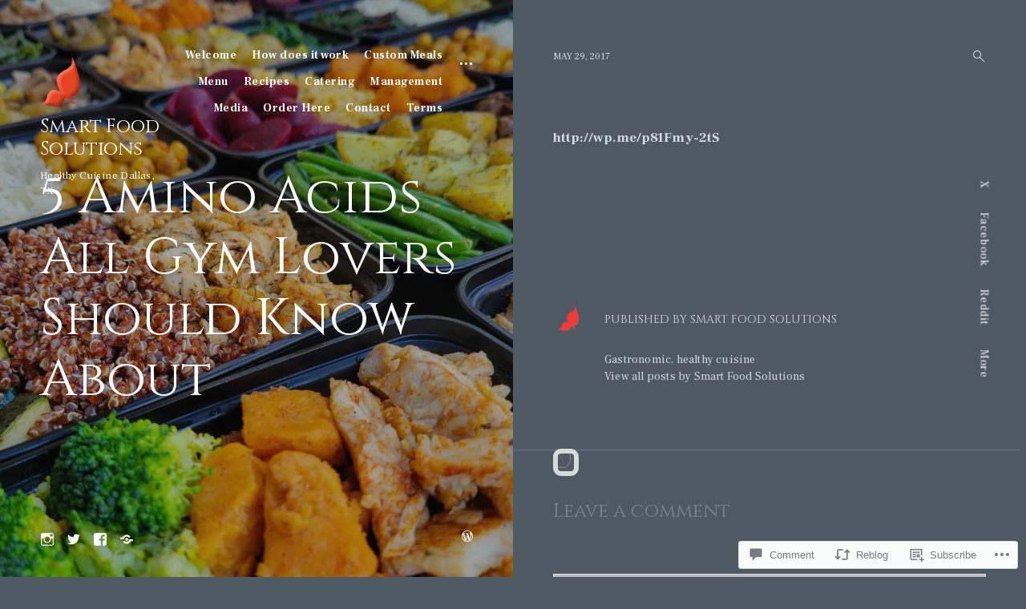

--- FILE ---
content_type: text/html; charset=UTF-8
request_url: https://smartfoodsolutions.org/2017/05/29/5-amino-acids-all-gym-lovers-should-know-about/
body_size: 28346
content:
<!DOCTYPE html>
<html lang="en">
<head>
<meta charset="UTF-8">
<meta name="viewport" content="width=device-width, initial-scale=1">
<link rel="profile" href="http://gmpg.org/xfn/11">
<link rel="pingback" href="https://smartfoodsolutions.org/xmlrpc.php">

<title>5 Amino Acids All Gym Lovers Should Know About &#8211; Smart Food Solutions</title>
<script type="text/javascript">
  WebFontConfig = {"google":{"families":["Cinzel:r:latin,latin-ext"]},"api_url":"https:\/\/fonts-api.wp.com\/css"};
  (function() {
    var wf = document.createElement('script');
    wf.src = '/wp-content/plugins/custom-fonts/js/webfont.js';
    wf.type = 'text/javascript';
    wf.async = 'true';
    var s = document.getElementsByTagName('script')[0];
    s.parentNode.insertBefore(wf, s);
	})();
</script><style id="jetpack-custom-fonts-css">.wf-active h1{font-style:normal;font-weight:400}.wf-active #eu-cookie-law input, .wf-active .emphasis, .wf-active .search-wrap, .wf-active .search-wrap input, .wf-active .site-title, .wf-active blockquote, .wf-active blockquote p, .wf-active body #jp-relatedposts .jp-relatedposts-items-visual h4.jp-relatedposts-post-title, .wf-active div#jp-relatedposts .jp-relatedposts-post-title a, .wf-active h1, .wf-active h2, .wf-active h3, .wf-active h4, .wf-active h5, .wf-active h6{font-family:"Cinzel",serif;font-style:normal;font-weight:400}.wf-active .jp-carousel-titleanddesc-title{font-family:"Cinzel",serif;font-style:normal;font-weight:400}.wf-active body div.sharedaddy h3.sd-title{font-style:normal;font-weight:400}.wf-active #jp-relatedposts .jp-relatedposts-items .jp-relatedposts-post-title, .wf-active .comment-reply-title, .wf-active .comments-title, .wf-active .site-title, .wf-active .twocolumn p.half-width.emphasis, .wf-active body #jp-relatedposts .jp-relatedposts-items-visual h4.jp-relatedposts-post-title, .wf-active body #jp-relatedposts h3.jp-relatedposts-headline, .wf-active h5{font-style:normal;font-weight:400}.wf-active .listing .entry-title, .wf-active .listing .format-link h1, .wf-active .listing .format-link h2, .wf-active .listing .format-link h3, .wf-active .search-results .entry-title, .wf-active h4{font-style:normal;font-weight:400}.wf-active .error404 .hero .page-title, .wf-active .listing .col-md-12 .entry-title, .wf-active .search .hero .page-title, .wf-active h3{font-style:normal;font-weight:400}.wf-active h2{font-style:normal;font-weight:400}.wf-active .menu-group-title, .wf-active h1{font-style:normal;font-weight:400}.wf-active .single .hero .page-title, .wf-active .search-wrap input[type="search"]{font-style:normal;font-weight:400}.wf-active .hero .page-title{font-style:normal;font-weight:400}@media (min-width: 768px){.wf-active .widget-title{font-weight:400;font-style:normal}}@media (min-width: 768px){.wf-active .widget_calendar caption, .wf-active .widget_calendar td, .wf-active .widget_calendar th{font-weight:400;font-style:normal}}@media (min-width: 768px){.wf-active .widget .jetpack-display-remote-posts h4{font-style:normal;font-weight:400}}@media (min-width: 768px){.wf-active .widget div[class^=gr_custom_title]{font-weight:400;font-style:normal}}@media (min-width: 768px){.wf-active .hero .page-title, .wf-active .site-title{font-weight:400;font-style:normal}}@media (min-width: 768px){.wf-active .error404 .hero .page-title, .wf-active .search .hero .page-title{font-weight:400;font-style:normal}}@media (min-width: 768px){.wf-active div.sharedaddy .sd-social h3.sd-title{font-weight:400;font-style:normal}}@media (min-width: 768px){.wf-active body div#jp-relatedposts h3.jp-relatedposts-headline em{font-style:normal;font-weight:400}}</style>
<meta name='robots' content='max-image-preview:large' />
<meta name="google-site-verification" content="smart food solutions" />
<meta name="msvalidate.01" content="smart food solutions" />
<meta name="p:domain_verify" content="915216bc1ba63387043f766497875aef" />
<meta name="yandex-verification" content="smart food solutions" />

<!-- Async WordPress.com Remote Login -->
<script id="wpcom_remote_login_js">
var wpcom_remote_login_extra_auth = '';
function wpcom_remote_login_remove_dom_node_id( element_id ) {
	var dom_node = document.getElementById( element_id );
	if ( dom_node ) { dom_node.parentNode.removeChild( dom_node ); }
}
function wpcom_remote_login_remove_dom_node_classes( class_name ) {
	var dom_nodes = document.querySelectorAll( '.' + class_name );
	for ( var i = 0; i < dom_nodes.length; i++ ) {
		dom_nodes[ i ].parentNode.removeChild( dom_nodes[ i ] );
	}
}
function wpcom_remote_login_final_cleanup() {
	wpcom_remote_login_remove_dom_node_classes( "wpcom_remote_login_msg" );
	wpcom_remote_login_remove_dom_node_id( "wpcom_remote_login_key" );
	wpcom_remote_login_remove_dom_node_id( "wpcom_remote_login_validate" );
	wpcom_remote_login_remove_dom_node_id( "wpcom_remote_login_js" );
	wpcom_remote_login_remove_dom_node_id( "wpcom_request_access_iframe" );
	wpcom_remote_login_remove_dom_node_id( "wpcom_request_access_styles" );
}

// Watch for messages back from the remote login
window.addEventListener( "message", function( e ) {
	if ( e.origin === "https://r-login.wordpress.com" ) {
		var data = {};
		try {
			data = JSON.parse( e.data );
		} catch( e ) {
			wpcom_remote_login_final_cleanup();
			return;
		}

		if ( data.msg === 'LOGIN' ) {
			// Clean up the login check iframe
			wpcom_remote_login_remove_dom_node_id( "wpcom_remote_login_key" );

			var id_regex = new RegExp( /^[0-9]+$/ );
			var token_regex = new RegExp( /^.*|.*|.*$/ );
			if (
				token_regex.test( data.token )
				&& id_regex.test( data.wpcomid )
			) {
				// We have everything we need to ask for a login
				var script = document.createElement( "script" );
				script.setAttribute( "id", "wpcom_remote_login_validate" );
				script.src = '/remote-login.php?wpcom_remote_login=validate'
					+ '&wpcomid=' + data.wpcomid
					+ '&token=' + encodeURIComponent( data.token )
					+ '&host=' + window.location.protocol
					+ '//' + window.location.hostname
					+ '&postid=5409'
					+ '&is_singular=1';
				document.body.appendChild( script );
			}

			return;
		}

		// Safari ITP, not logged in, so redirect
		if ( data.msg === 'LOGIN-REDIRECT' ) {
			window.location = 'https://wordpress.com/log-in?redirect_to=' + window.location.href;
			return;
		}

		// Safari ITP, storage access failed, remove the request
		if ( data.msg === 'LOGIN-REMOVE' ) {
			var css_zap = 'html { -webkit-transition: margin-top 1s; transition: margin-top 1s; } /* 9001 */ html { margin-top: 0 !important; } * html body { margin-top: 0 !important; } @media screen and ( max-width: 782px ) { html { margin-top: 0 !important; } * html body { margin-top: 0 !important; } }';
			var style_zap = document.createElement( 'style' );
			style_zap.type = 'text/css';
			style_zap.appendChild( document.createTextNode( css_zap ) );
			document.body.appendChild( style_zap );

			var e = document.getElementById( 'wpcom_request_access_iframe' );
			e.parentNode.removeChild( e );

			document.cookie = 'wordpress_com_login_access=denied; path=/; max-age=31536000';

			return;
		}

		// Safari ITP
		if ( data.msg === 'REQUEST_ACCESS' ) {
			console.log( 'request access: safari' );

			// Check ITP iframe enable/disable knob
			if ( wpcom_remote_login_extra_auth !== 'safari_itp_iframe' ) {
				return;
			}

			// If we are in a "private window" there is no ITP.
			var private_window = false;
			try {
				var opendb = window.openDatabase( null, null, null, null );
			} catch( e ) {
				private_window = true;
			}

			if ( private_window ) {
				console.log( 'private window' );
				return;
			}

			var iframe = document.createElement( 'iframe' );
			iframe.id = 'wpcom_request_access_iframe';
			iframe.setAttribute( 'scrolling', 'no' );
			iframe.setAttribute( 'sandbox', 'allow-storage-access-by-user-activation allow-scripts allow-same-origin allow-top-navigation-by-user-activation' );
			iframe.src = 'https://r-login.wordpress.com/remote-login.php?wpcom_remote_login=request_access&origin=' + encodeURIComponent( data.origin ) + '&wpcomid=' + encodeURIComponent( data.wpcomid );

			var css = 'html { -webkit-transition: margin-top 1s; transition: margin-top 1s; } /* 9001 */ html { margin-top: 46px !important; } * html body { margin-top: 46px !important; } @media screen and ( max-width: 660px ) { html { margin-top: 71px !important; } * html body { margin-top: 71px !important; } #wpcom_request_access_iframe { display: block; height: 71px !important; } } #wpcom_request_access_iframe { border: 0px; height: 46px; position: fixed; top: 0; left: 0; width: 100%; min-width: 100%; z-index: 99999; background: #23282d; } ';

			var style = document.createElement( 'style' );
			style.type = 'text/css';
			style.id = 'wpcom_request_access_styles';
			style.appendChild( document.createTextNode( css ) );
			document.body.appendChild( style );

			document.body.appendChild( iframe );
		}

		if ( data.msg === 'DONE' ) {
			wpcom_remote_login_final_cleanup();
		}
	}
}, false );

// Inject the remote login iframe after the page has had a chance to load
// more critical resources
window.addEventListener( "DOMContentLoaded", function( e ) {
	var iframe = document.createElement( "iframe" );
	iframe.style.display = "none";
	iframe.setAttribute( "scrolling", "no" );
	iframe.setAttribute( "id", "wpcom_remote_login_key" );
	iframe.src = "https://r-login.wordpress.com/remote-login.php"
		+ "?wpcom_remote_login=key"
		+ "&origin=aHR0cHM6Ly9zbWFydGZvb2Rzb2x1dGlvbnMub3Jn"
		+ "&wpcomid=75151079"
		+ "&time=" + Math.floor( Date.now() / 1000 );
	document.body.appendChild( iframe );
}, false );
</script>
<link rel='dns-prefetch' href='//s0.wp.com' />
<link rel='dns-prefetch' href='//widgets.wp.com' />
<link rel='dns-prefetch' href='//fonts-api.wp.com' />
<link rel="alternate" type="application/rss+xml" title="Smart Food Solutions &raquo; Feed" href="https://smartfoodsolutions.org/feed/" />
<link rel="alternate" type="application/rss+xml" title="Smart Food Solutions &raquo; Comments Feed" href="https://smartfoodsolutions.org/comments/feed/" />
<link rel="alternate" type="application/rss+xml" title="Smart Food Solutions &raquo; 5 Amino Acids All Gym Lovers Should Know About Comments Feed" href="https://smartfoodsolutions.org/2017/05/29/5-amino-acids-all-gym-lovers-should-know-about/feed/" />
	<script type="text/javascript">
		/* <![CDATA[ */
		function addLoadEvent(func) {
			var oldonload = window.onload;
			if (typeof window.onload != 'function') {
				window.onload = func;
			} else {
				window.onload = function () {
					oldonload();
					func();
				}
			}
		}
		/* ]]> */
	</script>
	<link crossorigin='anonymous' rel='stylesheet' id='all-css-0-1' href='/_static/??-eJxtzEkKgDAMQNELWYNjcSGeRdog1Q7BpHh9UQRBXD74fDhImRQFo0DIinxeXGRYUWg222PgHCEkmz0y7OhnQasosXxUGuYC/o/ebfh+b135FMZKd02th77t1hMpiDR+&cssminify=yes' type='text/css' media='all' />
<style id='wp-emoji-styles-inline-css'>

	img.wp-smiley, img.emoji {
		display: inline !important;
		border: none !important;
		box-shadow: none !important;
		height: 1em !important;
		width: 1em !important;
		margin: 0 0.07em !important;
		vertical-align: -0.1em !important;
		background: none !important;
		padding: 0 !important;
	}
/*# sourceURL=wp-emoji-styles-inline-css */
</style>
<link crossorigin='anonymous' rel='stylesheet' id='all-css-2-1' href='/wp-content/plugins/gutenberg-core/v22.2.0/build/styles/block-library/style.css?m=1764855221i&cssminify=yes' type='text/css' media='all' />
<style id='wp-block-library-inline-css'>
.has-text-align-justify {
	text-align:justify;
}
.has-text-align-justify{text-align:justify;}

/*# sourceURL=wp-block-library-inline-css */
</style><style id='global-styles-inline-css'>
:root{--wp--preset--aspect-ratio--square: 1;--wp--preset--aspect-ratio--4-3: 4/3;--wp--preset--aspect-ratio--3-4: 3/4;--wp--preset--aspect-ratio--3-2: 3/2;--wp--preset--aspect-ratio--2-3: 2/3;--wp--preset--aspect-ratio--16-9: 16/9;--wp--preset--aspect-ratio--9-16: 9/16;--wp--preset--color--black: #000000;--wp--preset--color--cyan-bluish-gray: #abb8c3;--wp--preset--color--white: #ffffff;--wp--preset--color--pale-pink: #f78da7;--wp--preset--color--vivid-red: #cf2e2e;--wp--preset--color--luminous-vivid-orange: #ff6900;--wp--preset--color--luminous-vivid-amber: #fcb900;--wp--preset--color--light-green-cyan: #7bdcb5;--wp--preset--color--vivid-green-cyan: #00d084;--wp--preset--color--pale-cyan-blue: #8ed1fc;--wp--preset--color--vivid-cyan-blue: #0693e3;--wp--preset--color--vivid-purple: #9b51e0;--wp--preset--gradient--vivid-cyan-blue-to-vivid-purple: linear-gradient(135deg,rgb(6,147,227) 0%,rgb(155,81,224) 100%);--wp--preset--gradient--light-green-cyan-to-vivid-green-cyan: linear-gradient(135deg,rgb(122,220,180) 0%,rgb(0,208,130) 100%);--wp--preset--gradient--luminous-vivid-amber-to-luminous-vivid-orange: linear-gradient(135deg,rgb(252,185,0) 0%,rgb(255,105,0) 100%);--wp--preset--gradient--luminous-vivid-orange-to-vivid-red: linear-gradient(135deg,rgb(255,105,0) 0%,rgb(207,46,46) 100%);--wp--preset--gradient--very-light-gray-to-cyan-bluish-gray: linear-gradient(135deg,rgb(238,238,238) 0%,rgb(169,184,195) 100%);--wp--preset--gradient--cool-to-warm-spectrum: linear-gradient(135deg,rgb(74,234,220) 0%,rgb(151,120,209) 20%,rgb(207,42,186) 40%,rgb(238,44,130) 60%,rgb(251,105,98) 80%,rgb(254,248,76) 100%);--wp--preset--gradient--blush-light-purple: linear-gradient(135deg,rgb(255,206,236) 0%,rgb(152,150,240) 100%);--wp--preset--gradient--blush-bordeaux: linear-gradient(135deg,rgb(254,205,165) 0%,rgb(254,45,45) 50%,rgb(107,0,62) 100%);--wp--preset--gradient--luminous-dusk: linear-gradient(135deg,rgb(255,203,112) 0%,rgb(199,81,192) 50%,rgb(65,88,208) 100%);--wp--preset--gradient--pale-ocean: linear-gradient(135deg,rgb(255,245,203) 0%,rgb(182,227,212) 50%,rgb(51,167,181) 100%);--wp--preset--gradient--electric-grass: linear-gradient(135deg,rgb(202,248,128) 0%,rgb(113,206,126) 100%);--wp--preset--gradient--midnight: linear-gradient(135deg,rgb(2,3,129) 0%,rgb(40,116,252) 100%);--wp--preset--font-size--small: 15px;--wp--preset--font-size--medium: 20px;--wp--preset--font-size--large: 24px;--wp--preset--font-size--x-large: 42px;--wp--preset--font-size--regular: 18px;--wp--preset--font-size--larger: 32px;--wp--preset--font-size--huge: 42px;--wp--preset--font-family--albert-sans: 'Albert Sans', sans-serif;--wp--preset--font-family--alegreya: Alegreya, serif;--wp--preset--font-family--arvo: Arvo, serif;--wp--preset--font-family--bodoni-moda: 'Bodoni Moda', serif;--wp--preset--font-family--bricolage-grotesque: 'Bricolage Grotesque', sans-serif;--wp--preset--font-family--cabin: Cabin, sans-serif;--wp--preset--font-family--chivo: Chivo, sans-serif;--wp--preset--font-family--commissioner: Commissioner, sans-serif;--wp--preset--font-family--cormorant: Cormorant, serif;--wp--preset--font-family--courier-prime: 'Courier Prime', monospace;--wp--preset--font-family--crimson-pro: 'Crimson Pro', serif;--wp--preset--font-family--dm-mono: 'DM Mono', monospace;--wp--preset--font-family--dm-sans: 'DM Sans', sans-serif;--wp--preset--font-family--dm-serif-display: 'DM Serif Display', serif;--wp--preset--font-family--domine: Domine, serif;--wp--preset--font-family--eb-garamond: 'EB Garamond', serif;--wp--preset--font-family--epilogue: Epilogue, sans-serif;--wp--preset--font-family--fahkwang: Fahkwang, sans-serif;--wp--preset--font-family--figtree: Figtree, sans-serif;--wp--preset--font-family--fira-sans: 'Fira Sans', sans-serif;--wp--preset--font-family--fjalla-one: 'Fjalla One', sans-serif;--wp--preset--font-family--fraunces: Fraunces, serif;--wp--preset--font-family--gabarito: Gabarito, system-ui;--wp--preset--font-family--ibm-plex-mono: 'IBM Plex Mono', monospace;--wp--preset--font-family--ibm-plex-sans: 'IBM Plex Sans', sans-serif;--wp--preset--font-family--ibarra-real-nova: 'Ibarra Real Nova', serif;--wp--preset--font-family--instrument-serif: 'Instrument Serif', serif;--wp--preset--font-family--inter: Inter, sans-serif;--wp--preset--font-family--josefin-sans: 'Josefin Sans', sans-serif;--wp--preset--font-family--jost: Jost, sans-serif;--wp--preset--font-family--libre-baskerville: 'Libre Baskerville', serif;--wp--preset--font-family--libre-franklin: 'Libre Franklin', sans-serif;--wp--preset--font-family--literata: Literata, serif;--wp--preset--font-family--lora: Lora, serif;--wp--preset--font-family--merriweather: Merriweather, serif;--wp--preset--font-family--montserrat: Montserrat, sans-serif;--wp--preset--font-family--newsreader: Newsreader, serif;--wp--preset--font-family--noto-sans-mono: 'Noto Sans Mono', sans-serif;--wp--preset--font-family--nunito: Nunito, sans-serif;--wp--preset--font-family--open-sans: 'Open Sans', sans-serif;--wp--preset--font-family--overpass: Overpass, sans-serif;--wp--preset--font-family--pt-serif: 'PT Serif', serif;--wp--preset--font-family--petrona: Petrona, serif;--wp--preset--font-family--piazzolla: Piazzolla, serif;--wp--preset--font-family--playfair-display: 'Playfair Display', serif;--wp--preset--font-family--plus-jakarta-sans: 'Plus Jakarta Sans', sans-serif;--wp--preset--font-family--poppins: Poppins, sans-serif;--wp--preset--font-family--raleway: Raleway, sans-serif;--wp--preset--font-family--roboto: Roboto, sans-serif;--wp--preset--font-family--roboto-slab: 'Roboto Slab', serif;--wp--preset--font-family--rubik: Rubik, sans-serif;--wp--preset--font-family--rufina: Rufina, serif;--wp--preset--font-family--sora: Sora, sans-serif;--wp--preset--font-family--source-sans-3: 'Source Sans 3', sans-serif;--wp--preset--font-family--source-serif-4: 'Source Serif 4', serif;--wp--preset--font-family--space-mono: 'Space Mono', monospace;--wp--preset--font-family--syne: Syne, sans-serif;--wp--preset--font-family--texturina: Texturina, serif;--wp--preset--font-family--urbanist: Urbanist, sans-serif;--wp--preset--font-family--work-sans: 'Work Sans', sans-serif;--wp--preset--spacing--20: 0.44rem;--wp--preset--spacing--30: 0.67rem;--wp--preset--spacing--40: 1rem;--wp--preset--spacing--50: 1.5rem;--wp--preset--spacing--60: 2.25rem;--wp--preset--spacing--70: 3.38rem;--wp--preset--spacing--80: 5.06rem;--wp--preset--shadow--natural: 6px 6px 9px rgba(0, 0, 0, 0.2);--wp--preset--shadow--deep: 12px 12px 50px rgba(0, 0, 0, 0.4);--wp--preset--shadow--sharp: 6px 6px 0px rgba(0, 0, 0, 0.2);--wp--preset--shadow--outlined: 6px 6px 0px -3px rgb(255, 255, 255), 6px 6px rgb(0, 0, 0);--wp--preset--shadow--crisp: 6px 6px 0px rgb(0, 0, 0);}:where(.is-layout-flex){gap: 0.5em;}:where(.is-layout-grid){gap: 0.5em;}body .is-layout-flex{display: flex;}.is-layout-flex{flex-wrap: wrap;align-items: center;}.is-layout-flex > :is(*, div){margin: 0;}body .is-layout-grid{display: grid;}.is-layout-grid > :is(*, div){margin: 0;}:where(.wp-block-columns.is-layout-flex){gap: 2em;}:where(.wp-block-columns.is-layout-grid){gap: 2em;}:where(.wp-block-post-template.is-layout-flex){gap: 1.25em;}:where(.wp-block-post-template.is-layout-grid){gap: 1.25em;}.has-black-color{color: var(--wp--preset--color--black) !important;}.has-cyan-bluish-gray-color{color: var(--wp--preset--color--cyan-bluish-gray) !important;}.has-white-color{color: var(--wp--preset--color--white) !important;}.has-pale-pink-color{color: var(--wp--preset--color--pale-pink) !important;}.has-vivid-red-color{color: var(--wp--preset--color--vivid-red) !important;}.has-luminous-vivid-orange-color{color: var(--wp--preset--color--luminous-vivid-orange) !important;}.has-luminous-vivid-amber-color{color: var(--wp--preset--color--luminous-vivid-amber) !important;}.has-light-green-cyan-color{color: var(--wp--preset--color--light-green-cyan) !important;}.has-vivid-green-cyan-color{color: var(--wp--preset--color--vivid-green-cyan) !important;}.has-pale-cyan-blue-color{color: var(--wp--preset--color--pale-cyan-blue) !important;}.has-vivid-cyan-blue-color{color: var(--wp--preset--color--vivid-cyan-blue) !important;}.has-vivid-purple-color{color: var(--wp--preset--color--vivid-purple) !important;}.has-black-background-color{background-color: var(--wp--preset--color--black) !important;}.has-cyan-bluish-gray-background-color{background-color: var(--wp--preset--color--cyan-bluish-gray) !important;}.has-white-background-color{background-color: var(--wp--preset--color--white) !important;}.has-pale-pink-background-color{background-color: var(--wp--preset--color--pale-pink) !important;}.has-vivid-red-background-color{background-color: var(--wp--preset--color--vivid-red) !important;}.has-luminous-vivid-orange-background-color{background-color: var(--wp--preset--color--luminous-vivid-orange) !important;}.has-luminous-vivid-amber-background-color{background-color: var(--wp--preset--color--luminous-vivid-amber) !important;}.has-light-green-cyan-background-color{background-color: var(--wp--preset--color--light-green-cyan) !important;}.has-vivid-green-cyan-background-color{background-color: var(--wp--preset--color--vivid-green-cyan) !important;}.has-pale-cyan-blue-background-color{background-color: var(--wp--preset--color--pale-cyan-blue) !important;}.has-vivid-cyan-blue-background-color{background-color: var(--wp--preset--color--vivid-cyan-blue) !important;}.has-vivid-purple-background-color{background-color: var(--wp--preset--color--vivid-purple) !important;}.has-black-border-color{border-color: var(--wp--preset--color--black) !important;}.has-cyan-bluish-gray-border-color{border-color: var(--wp--preset--color--cyan-bluish-gray) !important;}.has-white-border-color{border-color: var(--wp--preset--color--white) !important;}.has-pale-pink-border-color{border-color: var(--wp--preset--color--pale-pink) !important;}.has-vivid-red-border-color{border-color: var(--wp--preset--color--vivid-red) !important;}.has-luminous-vivid-orange-border-color{border-color: var(--wp--preset--color--luminous-vivid-orange) !important;}.has-luminous-vivid-amber-border-color{border-color: var(--wp--preset--color--luminous-vivid-amber) !important;}.has-light-green-cyan-border-color{border-color: var(--wp--preset--color--light-green-cyan) !important;}.has-vivid-green-cyan-border-color{border-color: var(--wp--preset--color--vivid-green-cyan) !important;}.has-pale-cyan-blue-border-color{border-color: var(--wp--preset--color--pale-cyan-blue) !important;}.has-vivid-cyan-blue-border-color{border-color: var(--wp--preset--color--vivid-cyan-blue) !important;}.has-vivid-purple-border-color{border-color: var(--wp--preset--color--vivid-purple) !important;}.has-vivid-cyan-blue-to-vivid-purple-gradient-background{background: var(--wp--preset--gradient--vivid-cyan-blue-to-vivid-purple) !important;}.has-light-green-cyan-to-vivid-green-cyan-gradient-background{background: var(--wp--preset--gradient--light-green-cyan-to-vivid-green-cyan) !important;}.has-luminous-vivid-amber-to-luminous-vivid-orange-gradient-background{background: var(--wp--preset--gradient--luminous-vivid-amber-to-luminous-vivid-orange) !important;}.has-luminous-vivid-orange-to-vivid-red-gradient-background{background: var(--wp--preset--gradient--luminous-vivid-orange-to-vivid-red) !important;}.has-very-light-gray-to-cyan-bluish-gray-gradient-background{background: var(--wp--preset--gradient--very-light-gray-to-cyan-bluish-gray) !important;}.has-cool-to-warm-spectrum-gradient-background{background: var(--wp--preset--gradient--cool-to-warm-spectrum) !important;}.has-blush-light-purple-gradient-background{background: var(--wp--preset--gradient--blush-light-purple) !important;}.has-blush-bordeaux-gradient-background{background: var(--wp--preset--gradient--blush-bordeaux) !important;}.has-luminous-dusk-gradient-background{background: var(--wp--preset--gradient--luminous-dusk) !important;}.has-pale-ocean-gradient-background{background: var(--wp--preset--gradient--pale-ocean) !important;}.has-electric-grass-gradient-background{background: var(--wp--preset--gradient--electric-grass) !important;}.has-midnight-gradient-background{background: var(--wp--preset--gradient--midnight) !important;}.has-small-font-size{font-size: var(--wp--preset--font-size--small) !important;}.has-medium-font-size{font-size: var(--wp--preset--font-size--medium) !important;}.has-large-font-size{font-size: var(--wp--preset--font-size--large) !important;}.has-x-large-font-size{font-size: var(--wp--preset--font-size--x-large) !important;}.has-albert-sans-font-family{font-family: var(--wp--preset--font-family--albert-sans) !important;}.has-alegreya-font-family{font-family: var(--wp--preset--font-family--alegreya) !important;}.has-arvo-font-family{font-family: var(--wp--preset--font-family--arvo) !important;}.has-bodoni-moda-font-family{font-family: var(--wp--preset--font-family--bodoni-moda) !important;}.has-bricolage-grotesque-font-family{font-family: var(--wp--preset--font-family--bricolage-grotesque) !important;}.has-cabin-font-family{font-family: var(--wp--preset--font-family--cabin) !important;}.has-chivo-font-family{font-family: var(--wp--preset--font-family--chivo) !important;}.has-commissioner-font-family{font-family: var(--wp--preset--font-family--commissioner) !important;}.has-cormorant-font-family{font-family: var(--wp--preset--font-family--cormorant) !important;}.has-courier-prime-font-family{font-family: var(--wp--preset--font-family--courier-prime) !important;}.has-crimson-pro-font-family{font-family: var(--wp--preset--font-family--crimson-pro) !important;}.has-dm-mono-font-family{font-family: var(--wp--preset--font-family--dm-mono) !important;}.has-dm-sans-font-family{font-family: var(--wp--preset--font-family--dm-sans) !important;}.has-dm-serif-display-font-family{font-family: var(--wp--preset--font-family--dm-serif-display) !important;}.has-domine-font-family{font-family: var(--wp--preset--font-family--domine) !important;}.has-eb-garamond-font-family{font-family: var(--wp--preset--font-family--eb-garamond) !important;}.has-epilogue-font-family{font-family: var(--wp--preset--font-family--epilogue) !important;}.has-fahkwang-font-family{font-family: var(--wp--preset--font-family--fahkwang) !important;}.has-figtree-font-family{font-family: var(--wp--preset--font-family--figtree) !important;}.has-fira-sans-font-family{font-family: var(--wp--preset--font-family--fira-sans) !important;}.has-fjalla-one-font-family{font-family: var(--wp--preset--font-family--fjalla-one) !important;}.has-fraunces-font-family{font-family: var(--wp--preset--font-family--fraunces) !important;}.has-gabarito-font-family{font-family: var(--wp--preset--font-family--gabarito) !important;}.has-ibm-plex-mono-font-family{font-family: var(--wp--preset--font-family--ibm-plex-mono) !important;}.has-ibm-plex-sans-font-family{font-family: var(--wp--preset--font-family--ibm-plex-sans) !important;}.has-ibarra-real-nova-font-family{font-family: var(--wp--preset--font-family--ibarra-real-nova) !important;}.has-instrument-serif-font-family{font-family: var(--wp--preset--font-family--instrument-serif) !important;}.has-inter-font-family{font-family: var(--wp--preset--font-family--inter) !important;}.has-josefin-sans-font-family{font-family: var(--wp--preset--font-family--josefin-sans) !important;}.has-jost-font-family{font-family: var(--wp--preset--font-family--jost) !important;}.has-libre-baskerville-font-family{font-family: var(--wp--preset--font-family--libre-baskerville) !important;}.has-libre-franklin-font-family{font-family: var(--wp--preset--font-family--libre-franklin) !important;}.has-literata-font-family{font-family: var(--wp--preset--font-family--literata) !important;}.has-lora-font-family{font-family: var(--wp--preset--font-family--lora) !important;}.has-merriweather-font-family{font-family: var(--wp--preset--font-family--merriweather) !important;}.has-montserrat-font-family{font-family: var(--wp--preset--font-family--montserrat) !important;}.has-newsreader-font-family{font-family: var(--wp--preset--font-family--newsreader) !important;}.has-noto-sans-mono-font-family{font-family: var(--wp--preset--font-family--noto-sans-mono) !important;}.has-nunito-font-family{font-family: var(--wp--preset--font-family--nunito) !important;}.has-open-sans-font-family{font-family: var(--wp--preset--font-family--open-sans) !important;}.has-overpass-font-family{font-family: var(--wp--preset--font-family--overpass) !important;}.has-pt-serif-font-family{font-family: var(--wp--preset--font-family--pt-serif) !important;}.has-petrona-font-family{font-family: var(--wp--preset--font-family--petrona) !important;}.has-piazzolla-font-family{font-family: var(--wp--preset--font-family--piazzolla) !important;}.has-playfair-display-font-family{font-family: var(--wp--preset--font-family--playfair-display) !important;}.has-plus-jakarta-sans-font-family{font-family: var(--wp--preset--font-family--plus-jakarta-sans) !important;}.has-poppins-font-family{font-family: var(--wp--preset--font-family--poppins) !important;}.has-raleway-font-family{font-family: var(--wp--preset--font-family--raleway) !important;}.has-roboto-font-family{font-family: var(--wp--preset--font-family--roboto) !important;}.has-roboto-slab-font-family{font-family: var(--wp--preset--font-family--roboto-slab) !important;}.has-rubik-font-family{font-family: var(--wp--preset--font-family--rubik) !important;}.has-rufina-font-family{font-family: var(--wp--preset--font-family--rufina) !important;}.has-sora-font-family{font-family: var(--wp--preset--font-family--sora) !important;}.has-source-sans-3-font-family{font-family: var(--wp--preset--font-family--source-sans-3) !important;}.has-source-serif-4-font-family{font-family: var(--wp--preset--font-family--source-serif-4) !important;}.has-space-mono-font-family{font-family: var(--wp--preset--font-family--space-mono) !important;}.has-syne-font-family{font-family: var(--wp--preset--font-family--syne) !important;}.has-texturina-font-family{font-family: var(--wp--preset--font-family--texturina) !important;}.has-urbanist-font-family{font-family: var(--wp--preset--font-family--urbanist) !important;}.has-work-sans-font-family{font-family: var(--wp--preset--font-family--work-sans) !important;}
/*# sourceURL=global-styles-inline-css */
</style>

<style id='classic-theme-styles-inline-css'>
/*! This file is auto-generated */
.wp-block-button__link{color:#fff;background-color:#32373c;border-radius:9999px;box-shadow:none;text-decoration:none;padding:calc(.667em + 2px) calc(1.333em + 2px);font-size:1.125em}.wp-block-file__button{background:#32373c;color:#fff;text-decoration:none}
/*# sourceURL=/wp-includes/css/classic-themes.min.css */
</style>
<link crossorigin='anonymous' rel='stylesheet' id='all-css-4-1' href='/_static/??-eJx9j8sOwkAIRX/IkTZGGxfGTzHzIHVq55GBaf18aZpu1HRD4MLhAsxZ2RQZI0OoKo+195HApoKih6wZZCKg8xpHDDJ2tEQH+I/N3vXIgtOWK8b3PpLFRhmTCxIpicHXoPgpXrTHDchZ25cSaV2xNoBq3HqPCaNLBXTlFDSztz8UULFgqh8dTFiMOIu4fEnf9XLLPdza7tI07fl66oYPKzZ26Q==&cssminify=yes' type='text/css' media='all' />
<link rel='stylesheet' id='verbum-gutenberg-css-css' href='https://widgets.wp.com/verbum-block-editor/block-editor.css?ver=1738686361' media='all' />
<link rel='stylesheet' id='aperitive-google-fonts-css' href='https://fonts-api.wp.com/css?family=Playfair+Display:400,900,900italic,700italic,700,400italic|Frank+Ruhl+Libre:300,400,500,700&#038;subset=latin%2Clatin-ext' media='all' />
<link crossorigin='anonymous' rel='stylesheet' id='all-css-8-1' href='/_static/??-eJyNkE1uAjEMRi/UYCoqUBdVj4JSj8UYYicaO/zcHoPoCKldsPtivzxbhlNLWNVJHXwkIYM2kXAXyI0mdj4SmF8KLdDsDQJnxdKHAKMAQ7aRQ2ALYf2L7C2sjIefep7DTP3OlZ5a6TvW4MlbxsPjDdYVtiGDHWksc5vzf3zFGaVTwyrP8kdveyQd6gS5e5Xszjj/wpLNGNP9OGmkElcBmxCsIueShLQ/59sm3/L1vll/rFbr5edmfwU/NYXr&cssminify=yes' type='text/css' media='all' />
<style id='aperitive-style-inline-css'>
.cat-links, .tags-links { clip: rect(1px, 1px, 1px, 1px); height: 1px; position: absolute; overflow: hidden; width: 1px; }
/*# sourceURL=aperitive-style-inline-css */
</style>
<style id='jetpack_facebook_likebox-inline-css'>
.widget_facebook_likebox {
	overflow: hidden;
}

/*# sourceURL=/wp-content/mu-plugins/jetpack-plugin/sun/modules/widgets/facebook-likebox/style.css */
</style>
<link crossorigin='anonymous' rel='stylesheet' id='all-css-10-1' href='/_static/??-eJzTLy/QTc7PK0nNK9HPLdUtyClNz8wr1i9KTcrJTwcy0/WTi5G5ekCujj52Temp+bo5+cmJJZn5eSgc3bScxMwikFb7XFtDE1NLExMLc0OTLACohS2q&cssminify=yes' type='text/css' media='all' />
<link crossorigin='anonymous' rel='stylesheet' id='print-css-11-1' href='/wp-content/mu-plugins/global-print/global-print.css?m=1465851035i&cssminify=yes' type='text/css' media='print' />
<style id='jetpack-global-styles-frontend-style-inline-css'>
:root { --font-headings: unset; --font-base: unset; --font-headings-default: -apple-system,BlinkMacSystemFont,"Segoe UI",Roboto,Oxygen-Sans,Ubuntu,Cantarell,"Helvetica Neue",sans-serif; --font-base-default: -apple-system,BlinkMacSystemFont,"Segoe UI",Roboto,Oxygen-Sans,Ubuntu,Cantarell,"Helvetica Neue",sans-serif;}
/*# sourceURL=jetpack-global-styles-frontend-style-inline-css */
</style>
<link crossorigin='anonymous' rel='stylesheet' id='all-css-14-1' href='/_static/??-eJyNjcsKAjEMRX/IGtQZBxfip0hMS9sxTYppGfx7H7gRN+7ugcs5sFRHKi1Ig9Jd5R6zGMyhVaTrh8G6QFHfORhYwlvw6P39PbPENZmt4G/ROQuBKWVkxxrVvuBH1lIoz2waILJekF+HUzlupnG3nQ77YZwfuRJIaQ==&cssminify=yes' type='text/css' media='all' />
<script type="text/javascript" id="jetpack_related-posts-js-extra">
/* <![CDATA[ */
var related_posts_js_options = {"post_heading":"h4"};
//# sourceURL=jetpack_related-posts-js-extra
/* ]]> */
</script>
<script type="text/javascript" id="wpcom-actionbar-placeholder-js-extra">
/* <![CDATA[ */
var actionbardata = {"siteID":"75151079","postID":"5409","siteURL":"https://smartfoodsolutions.org","xhrURL":"https://smartfoodsolutions.org/wp-admin/admin-ajax.php","nonce":"bdae942ed4","isLoggedIn":"","statusMessage":"","subsEmailDefault":"instantly","proxyScriptUrl":"https://s0.wp.com/wp-content/js/wpcom-proxy-request.js?m=1513050504i&amp;ver=20211021","shortlink":"https://wp.me/p55keb-1pf","i18n":{"followedText":"New posts from this site will now appear in your \u003Ca href=\"https://wordpress.com/reader\"\u003EReader\u003C/a\u003E","foldBar":"Collapse this bar","unfoldBar":"Expand this bar","shortLinkCopied":"Shortlink copied to clipboard."}};
//# sourceURL=wpcom-actionbar-placeholder-js-extra
/* ]]> */
</script>
<script type="text/javascript" id="jetpack-mu-wpcom-settings-js-before">
/* <![CDATA[ */
var JETPACK_MU_WPCOM_SETTINGS = {"assetsUrl":"https://s0.wp.com/wp-content/mu-plugins/jetpack-mu-wpcom-plugin/sun/jetpack_vendor/automattic/jetpack-mu-wpcom/src/build/"};
//# sourceURL=jetpack-mu-wpcom-settings-js-before
/* ]]> */
</script>
<script crossorigin='anonymous' type='text/javascript'  src='/_static/??-eJx1jcEOwiAQRH9IunJo2ovxU0yFTQPCguyS2r8XE0zqwdNkMi9vYMvKJBIkgVhVDnV1xOBR8mIevQNXgpsjA/fqgoWCYRG0KicW/m1DdDR4PsHB6xsTROWSXvt3a7JQLfJn9M+KZe9xFPyFVHRraacdvsaLnsbxrPU0z/4NC+ROAA=='></script>
<script type="text/javascript" id="rlt-proxy-js-after">
/* <![CDATA[ */
	rltInitialize( {"token":null,"iframeOrigins":["https:\/\/widgets.wp.com"]} );
//# sourceURL=rlt-proxy-js-after
/* ]]> */
</script>
<link rel="EditURI" type="application/rsd+xml" title="RSD" href="https://smartfoodsolutions.wordpress.com/xmlrpc.php?rsd" />
<meta name="generator" content="WordPress.com" />
<link rel="canonical" href="https://smartfoodsolutions.org/2017/05/29/5-amino-acids-all-gym-lovers-should-know-about/" />
<link rel='shortlink' href='https://wp.me/p55keb-1pf' />
<link rel="alternate" type="application/json+oembed" href="https://public-api.wordpress.com/oembed/?format=json&amp;url=https%3A%2F%2Fsmartfoodsolutions.org%2F2017%2F05%2F29%2F5-amino-acids-all-gym-lovers-should-know-about%2F&amp;for=wpcom-auto-discovery" /><link rel="alternate" type="application/xml+oembed" href="https://public-api.wordpress.com/oembed/?format=xml&amp;url=https%3A%2F%2Fsmartfoodsolutions.org%2F2017%2F05%2F29%2F5-amino-acids-all-gym-lovers-should-know-about%2F&amp;for=wpcom-auto-discovery" />
<!-- Jetpack Open Graph Tags -->
<meta property="og:type" content="article" />
<meta property="og:title" content="5 Amino Acids All Gym Lovers Should Know About" />
<meta property="og:url" content="https://smartfoodsolutions.org/2017/05/29/5-amino-acids-all-gym-lovers-should-know-about/" />
<meta property="og:description" content="Visit the post for more." />
<meta property="article:published_time" content="2017-05-29T14:38:09+00:00" />
<meta property="article:modified_time" content="2017-05-29T14:38:09+00:00" />
<meta property="og:site_name" content="Smart Food Solutions" />
<meta property="og:image" content="https://smartfoodsolutions.org/wp-content/uploads/2017/12/cropped-cropped-cropped-untitledyyyyy11.png?w=200" />
<meta property="og:image:width" content="200" />
<meta property="og:image:height" content="200" />
<meta property="og:image:alt" content="" />
<meta property="og:locale" content="en_US" />
<meta property="article:publisher" content="https://www.facebook.com/WordPresscom" />
<meta name="twitter:creator" content="@sfoodsolutions" />
<meta name="twitter:site" content="@sfoodsolutions" />
<meta name="twitter:text:title" content="5 Amino Acids All Gym Lovers Should Know About" />
<meta name="twitter:image" content="https://smartfoodsolutions.org/wp-content/uploads/2017/12/cropped-cropped-cropped-untitledyyyyy11.png?w=240" />
<meta name="twitter:card" content="summary" />
<meta name="twitter:description" content="Post by @sfoodsolutions." />

<!-- End Jetpack Open Graph Tags -->
<link rel='openid.server' href='https://smartfoodsolutions.org/?openidserver=1' />
<link rel='openid.delegate' href='https://smartfoodsolutions.org/' />
<link rel="search" type="application/opensearchdescription+xml" href="https://smartfoodsolutions.org/osd.xml" title="Smart Food Solutions" />
<link rel="search" type="application/opensearchdescription+xml" href="https://s1.wp.com/opensearch.xml" title="WordPress.com" />
<meta name="theme-color" content="#4e5963" />
		<style type="text/css">
			.recentcomments a {
				display: inline !important;
				padding: 0 !important;
				margin: 0 !important;
			}

			table.recentcommentsavatartop img.avatar, table.recentcommentsavatarend img.avatar {
				border: 0px;
				margin: 0;
			}

			table.recentcommentsavatartop a, table.recentcommentsavatarend a {
				border: 0px !important;
				background-color: transparent !important;
			}

			td.recentcommentsavatarend, td.recentcommentsavatartop {
				padding: 0px 0px 1px 0px;
				margin: 0px;
			}

			td.recentcommentstextend {
				border: none !important;
				padding: 0px 0px 2px 10px;
			}

			.rtl td.recentcommentstextend {
				padding: 0px 10px 2px 0px;
			}

			td.recentcommentstexttop {
				border: none;
				padding: 0px 0px 0px 10px;
			}

			.rtl td.recentcommentstexttop {
				padding: 0px 10px 0px 0px;
			}
		</style>
		<meta name="description" content="http://wp.me/p81Fmy-2tS" />
<style type="text/css" id="custom-background-css">
body.custom-background { background-color: #4e5963; }
</style>
	<style type="text/css" id="custom-colors-css">
	.entry-footer a,
	.search-instructions {
		opacity: 0.7;
	}

	.menu-group-title,
	.comments-title,
	.comment-reply-title {
		opacity: 0.4;
	}

	label.checkbox:before,
	input[type="checkbox"] + label:before,
	label.radio:before,
	input[type="radio"] + label:before {
		color: transparent;
	}

	.search-form input[type="submit"],
	.widget_blog_subscription form > p:nth-of-type(3) input[type="submit"],
	.comment-form input[type="text"],
	.comment-form input[type="email"],
	.comment-form input[type="tel"],
	.comment-form input[type="url"],
	.comment-form input[type="password"],
	.comment-form input[type="search"],
	.comment-form textarea,
	#big-search-trigger,
	.toggled .menu-toggle span {
		background-color: transparent;
	}

	.search-form input[type="submit"],
	.widget_blog_subscription form > p:nth-of-type(3) input[type="submit"] {
		border-color: transparent;
	}

	.nav-menu a,
	.entry-content a,
	.entry-footer a,
	.author-box a,
	body .jetpack-social-navigation a {
		border-bottom: transparent;
	}

	.hero .page-header .page-title,
	.hero .page-header p,
	body:not(.header-scrolled) #sidebar-trigger button,
	body:not(.header-scrolled) .site-title a,
	body:not(.header-scrolled) .site-description,
	body:not(.header-scrolled):not(.nav-opened) .menu-toggle {
		color: #fff !important;
	}

	@media only screen and (min-width: 1025px) {
		.site:before,
		.page-template-portfolio-page .site,
		.page-template-portfolio-page .site-content,
		.tax-jetpack-portfolio-type .site,
		.tax-jetpack-portfolio-type .site-content,
		.post-type-archive-jetpack-portfolio .site,
		.post-type-archive-jetpack-portfolio .site-content,
		button:hover,
		input[type="button"]:hover,
		input[type="reset"]:hover,
		input[type="submit"]:hover,
		#infinite-handle span:hover,
		body .jp-carousel-light #carousel-reblog-box input#carousel-reblog-submit:hover,
		body #jp-carousel-comment-form-button-submit:hover,
		#eu-cookie-law input[type="submit"]:hover,
		.header-scrolled .site-header,
		#site-navigation:not(.toggled) .menu-toggle + div,
		.main-navigation > .menu {
			background-color: transparent !important;
		}

		.site-header #site-navigation:not(.toggled) ul#primary-menu > li > a,
		.jetpack-social-navigation a,
		.site-info a,
		#site-navigation:not(.toggled) #primary-menu > li > .dropdown-toggle {
			color: #fff !important;
		}

		#site-navigation:not(.toggled) ul ul a {
			color: #000 !important;
		}

		#site-navigation:not(.toggled) .menu-toggle span,
		#site-navigation:not(.toggled) .menu-toggle span:before,
		#site-navigation:not(.toggled) .menu-toggle span:after {
			background-color: #fff !important;
		}
	}

	@media only screen and (max-width: 1024px) {
		#big-search-trigger .icon-search {
			color: inherit !important;
		}

		.main-navigation ul ul {
			background: transparent !important;
		}

		body:not(.header-scrolled) #big-search-trigger {
			color: #fff !important;
		}

		body:not(.header-scrolled) #site-navigation:not(.toggled) .menu-toggle span,
		body:not(.header-scrolled) #site-navigation:not(.toggled) .menu-toggle span:before,
		body:not(.header-scrolled) #site-navigation:not(.toggled) .menu-toggle span:after {
			background-color: #fff !important;
		}
	}

body,
		.site-content,
		.search-wrap,
		#eu-cookie-law.negative input[type="submit"],
		.scroll-box #today:after,
		body > .widget-area,
		div#respond #comment-form-identity #comment-form-nascar,
		div#respond #comment-form-comment.active,
		div#comment-form-share-text-padder.active,
		div#respond .comment-form-service,
		body textarea#jp-carousel-comment-form-comment-field,
		body textarea#jp-carousel-comment-form-comment-field:focus,
		body .jp-carousel-image-meta,
		body .jp-carousel-buttons,
		.jp-carousel-wrap .jp-carousel-light #carousel-reblog-box input#carousel-reblog-submit,
		.jp-carousel-wrap #jp-carousel-comment-form-button-submit { background-color: #4e5963;}
.gallery-size-full[data-carousel-extra] .gallery-item a:before,
		.format-video .featured-image a:before { background-color: #4e5963;}
.gallery-size-full[data-carousel-extra] .gallery-item a:before,
		.format-video .featured-image a:before { background-color: rgba( 78, 89, 99, 0.8 );}
body .jp-carousel-overlay,
		body #TB_overlay { background-color: #4e5963;}
body .jp-carousel-overlay,
		body #TB_overlay { background-color: rgba( 78, 89, 99, 0.9 );}
mark,
		code,
		pre,
		.slideshow-window .slideshow-controls { background-color: #9DAAB2;}
.menu-toggle span,
		.menu-toggle span:before,
		.menu-toggle span:after,
		.toggled .menu-toggle span:before,
		.toggled .menu-toggle span:after { background-color: #D5DADB;}
::-moz-selection { color: #D5DADB;}
::selection { color: #D5DADB;}
button,
		input[type="button"],
		input[type="reset"],
		input[type="submit"],
		#eu-cookie-law input[type="submit"],
		#eu-cookie-law input[type="submit"]:hover,
		#eu-cookie-law input[type="submit"]:focus,
		#infinite-handle span,
		.site-header a,
		.sidebar-trigger button,
		#big-search-trigger,
		.dropdown-toggle,
		.site-description,
		.hero .page-header,
		.hero .post-navigation,
		.hero .post-navigation a,
		.site-footer,
		body .jetpack-social-navigation a,
		.site-info a,
		#today,
		#today a,
		.checkbox.checked:before,
		input[type="checkbox"]:checked + label:before,
		.menu-toggle em,
		.scroll-box .widget .a-stats a,
		.scroll-box .widget .a-stats a:hover,
		.close-sidebar:focus,
		#big-search-close:focus,
		body .jp-carousel-close-hint span:focus { color: #D5DADB;}
.page-template-portfolio-page .site .site-content .not-found,
		.page-template-portfolio-page .site .site-content .not-found h1,
		.page-template-portfolio-page .site .site-content .not-found a,
		.page-template-portfolio-page .not-found input[type="search"],
		.tax-jetpack-portfolio-type .site .site-content .not-found,
		.tax-jetpack-portfolio-type .site .site-content .not-found h1,
		.tax-jetpack-portfolio-type .site .site-content .not-found a,
		.tax-jetpack-portfolio-type .not-found input[type="search"],
		.post-type-archive-jetpack-portfolio .site .site-content .not-found,
		.post-type-archive-jetpack-portfolio .site .site-content .not-found h1,
		.post-type-archive-jetpack-portfolio .site .site-content .not-found a,
		.post-type-archive-jetpack-portfolio .not-found input[type="search"],
		.large-nav .main-navigation .current_page_item > a,
		.large-nav .main-navigation .current-menu-item > a,
		.large-nav .main-navigation .current_page_ancestor > a,
		.large-nav .main-navigation .current_page_item > .dropdown-toggle,
		.large-nav .main-navigation .current-menu-item > .dropdown-toggle,
		.large-nav .main-navigation .current_page_ancestor > .dropdown-toggle,
		.large-nav #big-search-trigger,
		.large-nav .nav-menu .main-navigation .current_page_item > a,
		.large-nav .nav-menu .main-navigation .current-menu-item > a,
		.large-nav .nav-menu .main-navigation .current_page_ancestor > a,
		.page-template-portfolio-page #infinite-handle span:hover,
		.tax-jetpack-portfolio-type #infinite-handle span:hover,
		.post-type-archive-jetpack-portfolio #infinite-handle span:hover,
		.sidebar-trigger button:hover,
		#big-search-trigger:hover,
		.sidebar-trigger button:focus,
		#big-search-trigger:focus { color: #D5DADB;}
.page-template-portfolio-page .not-found input[type="search"]::-webkit-input-placeholder,
		.tax-jetpack-portfolio-type .not-found input[type="search"]::-webkit-input-placeholder,
		.post-type-archive-jetpack-portfolio .not-found input[type="search"]::-webkit-input-placeholder { color: #D5DADB;}
.page-template-portfolio-page .not-found input[type="search"]:-moz-placeholder,
		.tax-jetpack-portfolio-type .not-found input[type="search"]:-moz-placeholder,
		.post-type-archive-jetpack-portfolio .not-found input[type="search"]:-moz-placeholder { color: #D5DADB;}
.page-template-portfolio-page .not-found input[type="search"]::-moz-placeholder,
		.tax-jetpack-portfolio-type .not-found input[type="search"]::-moz-placeholder,
		.post-type-archive-jetpack-portfolio .not-found input[type="search"]::-moz-placeholder { color: #D5DADB;}
.page-template-portfolio-page .not-found input[type="search"]:-ms-input-placeholder,
		.page-template-portfolio-page .not-found input[type="search"]:-ms-input-placeholder:focus,
		.tax-jetpack-portfolio-type .not-found input[type="search"]:-ms-input-placeholder,
		.tax-jetpack-portfolio-type .not-found input[type="search"]:-ms-input-placeholder:focus,
		.post-type-archive-jetpack-portfolio .not-found input[type="search"]:-ms-input-placeholder,
		.post-type-archive-jetpack-portfolio .not-found input[type="search"]:-ms-input-placeholder:focus { color: #D5DADB;}
.page-template-portfolio-page .posts-navigation a,
		.tax-jetpack-portfolio-type .posts-navigation a,
		.post-type-archive-jetpack-portfolio .posts-navigation a { color: #D5DADB;}
.main-navigation .current_page_item > a,
		.main-navigation .current-menu-item > a,
		.main-navigation .current_page_ancestor > a,
		.main-navigation .current_page_item > .dropdown-toggle,
		.main-navigation .current-menu-item > .dropdown-toggle,
		.main-navigation .current_page_ancestor > .dropdown-toggle,
		.nav-menu .main-navigation .current_page_item > a,
		.nav-menu .main-navigation .current-menu-item > a,
		.nav-menu .main-navigation .current_page_ancestor > a,
		.site-footer,
		body .jetpack-social-navigation a,
		.site-info a { color: #D5DADB;}
.entry-author .author-title,
		.entry-author .author-title span { color: #D5DADB;}
.scroll-box .widget h1 a:hover,
		.scroll-box .widget h2 a:hover,
		.scroll-box .widget h3 a:hover,
		.scroll-box .widget h4 a:hover,
		.scroll-box .widget h5 a:hover,
		.scroll-box .widget h6 a:hover { color: #D5DADB;}
#eu-cookie-law.negative input[type="submit"] { border-color: #4e5963;}
.main-navigation .current_page_item > a,
		.main-navigation .current-menu-item > a,
		.main-navigation .current_page_ancestor > a { border-color: #4e5963;}
input[type="text"],
		input[type="email"],
		input[type="url"],
		input[type="password"],
		input[type="search"],
		input[type="number"],
		input[type="tel"],
		input[type="range"],
		input[type="date"],
		input[type="month"],
		input[type="week"],
		input[type="time"],
		input[type="datetime"],
		input[type="datetime-local"],
		input[type="color"],
		textarea,
		select,
		.widget input[type="text"],
		.widget input[type="email"],
		.widget input[type="tel"],
		.widget input[type="password"],
		.widget input[type="url"],
		.widget input[type="search"],
		.widget select,
		.widget textarea,
		.search-results .hentry,
		.gallery-wrapper .img-wrap:before,
		.comments-title:before,
		.comment-reply-title:before,
		.post-navigation:before,
		.posts-navigation:before,
		div#respond #comment-form-identity #comment-form-nascar,
		div#respond #comment-form-comment.active,
		div#comment-form-share-text-padder.active,
		div#respond .comment-form-service,
		body textarea#jp-carousel-comment-form-comment-field:focus { border-color: #9DAAB2;}
.widget_calendar tbody,
		.widget_calendar tbody a { border-color: #D5DADB;}
body > .widget-area { border-color: #9DAAB2;}
body,
		button,
		input,
		select,
		textarea,
		.listing .cat-links,
		body .tb-close-icon,
		body #TB_closeWindowButton:focus .tb-close-icon,
		body .jp-carousel-titleanddesc-title,
		mark,
		.scroll-box #today,
		pre,
		#eu-cookie-law.negative input[type="submit"],
		button:focus,
		input[type="button"]:focus,
		input[type="reset"]:focus,
		input[type="submit"]:focus,
		#infinite-handle span:focus,
		body .jp-carousel-light #carousel-reblog-box input#carousel-reblog-submit:focus,
		body #jp-carousel-comment-form-button-submit:focus,
		#eu-cookie-law input[type="submit"]:focus,
		select,
		.widget input[type="text"],
		.widget input[type="email"],
		.widget input[type="tel"],
		.widget input[type="password"],
		.widget input[type="url"],
		.widget input[type="search"],
		.widget select,
		body .tb-close-icon,
		body #TB_caption,
		.format-video #TB_ajaxWindowTitle,
		.jp-carousel-wrap .jp-carousel-close-hint,
		.jp-carousel-next-button span:before,
		.jp-carousel-previous-button span:before,
		.jp-carousel-wrap .jp-carousel-light #carousel-reblog-box input#carousel-reblog-submit,
		.jp-carousel-wrap #jp-carousel-comment-form-button-submit,
		#big-search-trigger .icon-search,
		.sharedaddy .sd-social-text .sd-content ul li a.sd-button span { color: #D5DADB;}
.search-wrap input[type="search"]::-webkit-input-placeholder,
		.no-results input[type="search"]::-webkit-input-placeholder,
		.error-404 input[type="search"]::-webkit-input-placeholder { color: #D5DADB;}
.search-wrap input[type="search"]:-moz-placeholder,
		.no-results input[type="search"]:-moz-placeholder,
		.error-404 input[type="search"]:-moz-placeholder { color: #D5DADB;}
.search-wrap input[type="search"]::-moz-placeholder,
		.no-results input[type="search"]::-moz-placeholder,
		.error-404 input[type="search"]::-moz-placeholder { color: #D5DADB;}
.search-wrap input[type="search"]:-ms-input-placeholder,
		.search-wrap input[type="search"]:-ms-input-placeholder:focus,
		.no-results input[type="search"]:-ms-input-placeholder,
		.no-results input[type="search"]:-ms-input-placeholder:focus,
		.error-404 input[type="search"]:-ms-input-placeholder,
		.error-404 input[type="search"]:-ms-input-placeholder:focus { color: #D5DADB;}
.widget input::-webkit-input-placeholder { color: #D5DADB;}
.widget input:-moz-placeholder { color: #D5DADB;}
.widget input::-moz-placeholder { color: #D5DADB;}
.main-navigation ul ul .dropdown-toggle,
		button:hover,
		input[type="button"]:hover,
		input[type="reset"]:hover,
		input[type="submit"]:hover,
		#infinite-handle span:hover,
		body .jp-carousel-light #carousel-reblog-box input#carousel-reblog-submit:hover,
		body #jp-carousel-comment-form-button-submit:hover,
		#eu-cookie-law input[type="submit"]:hover,
		.scroll-box .widget .search-form input[type="submit"]:hover,
		.widget_blog_subscription input[type="submit"]:hover { color: #D5DADB;}
.scroll-box .widget,
		.scroll-box .widget p,
		.scroll-box  input[type="text"],
		.scroll-box  input[type="email"],
		.scroll-box  input[type="tel"],
		.scroll-box  input[type="url"],
		.scroll-box  input[type="password"],
		.scroll-box  input[type="search"],
		.scroll-box  textarea,
		.scroll-box .widget .search-form input[type="submit"] { color: #D5DADB;}
::-moz-selection { background-color: #4d5964;}
::selection { background-color: #4d5964;}
.checkbox.checked:before,
		input[type="checkbox"]:checked + label:before,
		#today:after,
		.scroll-box .widget .a-stats a,
		.scroll-box .widget .a-stats a:hover,
		.close-sidebar:before,
		.close-sidebar:after,
		.jp-carousel-close-hint span:before,
		.jp-carousel-close-hint span:after,
		body .tb-close-icon:before,
		body .tb-close-icon:after,
		.page-template-portfolio-page .site,
		.page-template-portfolio-page .site-content,
		.tax-jetpack-portfolio-type .site,
		.tax-jetpack-portfolio-type .site-content,
		.post-type-archive-jetpack-portfolio .site,
		.post-type-archive-jetpack-portfolio .site-content,
		#infinite-handle span { background-color: #4d5964;}
.close-sidebar:before,
		.close-sidebar:after,
		#big-search-close:before,
		#big-search-close:after,
		.jp-carousel-close-hint span:before,
		.jp-carousel-close-hint span:after,
		body .tb-close-icon:before,
		body .tb-close-icon:after { background-color: #D5DADB;}
#infinite-handle span { border-color: #4d5964;}
.large-nav .menu-toggle + div,
		.large-nav .main-navigation > .menu { background-color: #4d5964;}
.header-scrolled .site-header,
		.menu-toggle + div,
		.main-navigation > .menu { background-color: #4d5964;}
hr,
		.site:before { background-color: #D5DADB;}
input[type="text"]:focus,
		input[type="email"]:focus,
		input[type="url"]:focus,
		input[type="password"]:focus,
		input[type="search"]:focus,
		input[type="number"]:focus,
		input[type="tel"]:focus,
		input[type="range"]:focus,
		input[type="date"]:focus,
		input[type="month"]:focus,
		input[type="week"]:focus,
		input[type="time"]:focus,
		input[type="datetime"]:focus,
		input[type="datetime-local"]:focus,
		input[type="color"]:focus,
		textarea:focus,
		select:focus,
		label.checkbox:before,
		input[type="checkbox"] + label:before,
		label.radio:before,
		input[type="radio"] + label:before,
		.comment-form input[type="text"]:focus,
		.comment-form input[type="email"]:focus,
		.comment-form input[type="tel"]:focus,
		.comment-form input[type="url"]:focus,
		.comment-form input[type="password"]:focus,
		.comment-form input[type="search"]:focus,
		.comment-form textarea:focus,
		.widget input[type="text"]:focus,
		.widget input[type="email"]:focus,
		.widget input[type="tel"]:focus,
		.widget input[type="password"]:focus,
		.widget input[type="url"]:focus,
		.widget input[type="search"]:focus,
		.widget select:focus,
		.widget textarea:focus { border-color: #D5DADB;}
input[type="text"]:hover,
		input[type="email"]:hover,
		input[type="url"]:hover,
		input[type="password"]:hover,
		input[type="search"]:hover,
		input[type="number"]:hover,
		input[type="tel"]:hover,
		input[type="range"]:hover,
		input[type="date"]:hover,
		input[type="month"]:hover,
		input[type="week"]:hover,
		input[type="time"]:hover,
		input[type="datetime"]:hover,
		input[type="datetime-local"]:hover,
		input[type="color"]:hover,
		textarea:hover,
		select:hover,
		.entry-content a:hover,
		.entry-footer a:hover,
		.entry-footer a:hover,
		.author-box a:hover,
		body .tb-close-icon:hover,
		body .tb-close-icon:focus,
		body .jp-carousel-close-hint:hover span,
		.widget input[type="text"]:hover,
		.widget input[type="email"]:hover,
		.widget input[type="tel"]:hover,
		.widget input[type="password"]:hover,
		.widget input[type="url"]:hover,
		.widget input[type="search"]:hover,
		.widget select:hover,
		.widget textarea:hover { border-color: #D5DADB;}
a,
		.entry-content a,
		.entry-footer a,
		.author-box a,
		.listing .cat-links a,
		.scroll-box #today a,
		.menu-cats .ui-tabs-active a,
		.menu-cats a,
		body #jp-relatedposts .jp-relatedposts-items .jp-relatedposts-post .jp-relatedposts-post-context,
		.scroll-box .widget_recent_comments li,
		.scroll-box .widget_recent_comments .comment-author-link a,
		.scroll-box .widget_recent_entries li,
		.scroll-box .rss-date,
		.scroll-box .rssSummary,
		.widget_calendar tbody td,
		code,
		.sharedaddy .sd-social-text .sd-content ul li a.sd-button span:hover { color: #D4DAE2;}
.listing .cat-links a:hover,
		.scroll-box .widget a:hover,
		.scroll-box .jetpack-display-remote-posts h4 a:hover,
		.scroll-box #flickr_badge_uber_wrapper a:hover,
		.scroll-box #flickr_badge_uber_wrapper a:active,
		.scroll-box #flickr_badge_uber_wrapper a:visited,
		.gallery-size-full[data-carousel-extra] .gallery-item a:hover:after,
		.format-video .featured-image a:hover:after { color: #D4DAE2;}
.scroll-box .widget a,
		.scroll-box .tagcloud a,
		.scroll-box .widget_wpcom_social_media_icons_widget a,
		.scroll-box .jetpack-display-remote-posts h4 a,
		.scroll-box #flickr_badge_uber_wrapper a:link { color: #D4DAE2;}
.main-navigation ul ul a,
		.large-nav .main-navigation ul ul a,
		.large-nav .main-navigation ul ul .dropdown-toggle { color: #D4DAE2;}
h1,
		h1 a,
		h2,
		h2 a,
		h3,
		h3 a,
		h4,
		h4 a,
		h5,
		h5 a,
		h6,
		h6 a,
		.blog .format-quote blockquote,
		.archive .format-quote blockquote { color: #BCC3CB;}
</style>
<link rel="icon" href="https://smartfoodsolutions.org/wp-content/uploads/2017/12/cropped-cropped-cropped-untitledyyyyy11.png?w=32" sizes="32x32" />
<link rel="icon" href="https://smartfoodsolutions.org/wp-content/uploads/2017/12/cropped-cropped-cropped-untitledyyyyy11.png?w=192" sizes="192x192" />
<link rel="apple-touch-icon" href="https://smartfoodsolutions.org/wp-content/uploads/2017/12/cropped-cropped-cropped-untitledyyyyy11.png?w=180" />
<meta name="msapplication-TileImage" content="https://smartfoodsolutions.org/wp-content/uploads/2017/12/cropped-cropped-cropped-untitledyyyyy11.png?w=270" />
			<link rel="stylesheet" id="custom-css-css" type="text/css" href="https://s0.wp.com/?custom-css=1&#038;csblog=55keb&#038;cscache=6&#038;csrev=26" />
			<link crossorigin='anonymous' rel='stylesheet' id='all-css-0-3' href='/_static/??-eJydzkkOwjAMheELkVphELBAHAWljlW5ZFLtKOrtCcOCdZf/W3x60IrBnJSSQqymhDpxEphJi8Pnr0Fqgph9DSTQ2E+kApKRXTCRPDvD3eiTroEGFNnBZrblxZeFREzJouY7b5IfnBDGysH3HAUXLsqfm/81RE5v+B5v9nw6XC/2aPfzC5/3ack=&cssminify=yes' type='text/css' media='all' />
</head>

<body class="wp-singular post-template-default single single-post postid-5409 single-format-standard custom-background wp-custom-logo wp-embed-responsive wp-theme-premiumaperitive customizer-styles-applied group-blog jetpack-reblog-enabled categories-hidden tags-hidden custom-colors">

<aside id="secondary" class="widget-area" role="complementary">
	<div class="scroll-box">
		<section id="wpcom_social_media_icons_widget-5" class="widget widget_wpcom_social_media_icons_widget"><h2 class="widget-title">Like us on social media</h2><ul><li><a href="https://www.facebook.com/smartfoodsolution/" class="genericon genericon-facebook" target="_blank"><span class="screen-reader-text">View smartfoodsolution&#8217;s profile on Facebook</span></a></li><li><a href="https://twitter.com/@sfoodsolutions/" class="genericon genericon-twitter" target="_blank"><span class="screen-reader-text">View @sfoodsolutions&#8217;s profile on Twitter</span></a></li><li><a href="https://www.instagram.com/smartfoodsolutions/" class="genericon genericon-instagram" target="_blank"><span class="screen-reader-text">View smartfoodsolutions&#8217;s profile on Instagram</span></a></li><li><a href="https://www.linkedin.com/in/smart food solutions/" class="genericon genericon-linkedin" target="_blank"><span class="screen-reader-text">View smart food solutions&#8217;s profile on LinkedIn</span></a></li><li><a href="https://www.youtube.com/user/smartfoodsol/" class="genericon genericon-youtube" target="_blank"><span class="screen-reader-text">View smartfoodsol&#8217;s profile on YouTube</span></a></li><li><a href="https://plus.google.com/u/0/+Smart Food Solutions/" class="genericon genericon-googleplus" target="_blank"><span class="screen-reader-text">View Smart Food Solutions&#8217;s profile on Google+</span></a></li><li><a href="https://profiles.wordpress.org/smartfoodsolutions/" class="genericon genericon-wordpress" target="_blank"><span class="screen-reader-text">View smartfoodsolutions&#8217;s profile on WordPress.org</span></a></li></ul></section><section id="custom_html-2" class="widget_text widget widget_custom_html"><h2 class="widget-title">Food Recalls</h2><div class="textwidget custom-html-widget">iframe src="https://www.foodsafety.gov/recalls/widget/widget.html" width="167" height="380" alt="Food Safety Widget" title="Food Safety Widget" frameborder="0"&gt;</div></section><section id="facebook-likebox-4" class="widget widget_facebook_likebox"><h2 class="widget-title"><a href="https://www.facebook.com/smartfoodsolution">follow us on social mdia</a></h2>		<div id="fb-root"></div>
		<div class="fb-page" data-href="https://www.facebook.com/smartfoodsolution" data-width="340"  data-height="130" data-hide-cover="false" data-show-facepile="false" data-tabs="timeline" data-hide-cta="false" data-small-header="false">
		<div class="fb-xfbml-parse-ignore"><blockquote cite="https://www.facebook.com/smartfoodsolution"><a href="https://www.facebook.com/smartfoodsolution">follow us on social mdia</a></blockquote></div>
		</div>
		</section><section id="jetpack_display_posts_widget-4" class="widget widget_jetpack_display_posts_widget"><h2 class="widget-title">Recent Posts: Smart Food Solutions</h2><div class="jetpack-display-remote-posts"><h4><a href="https://smartfoodsolutions.org/2025/07/23/does-meal-planning-work/">Does Meal Planning Work?</a></h4>
<h4><a href="https://smartfoodsolutions.org/2025/06/15/supplements-and-losing-weight-a-balanced-perspective/">Supplements and Losing Weight: A Balanced Perspective</a></h4>
</div><!-- .jetpack-display-remote-posts --></section><section id="blog_subscription-5" class="widget widget_blog_subscription jetpack_subscription_widget"><h2 class="widget-title"><label for="subscribe-field">Follow us via Email</label></h2>

			<div class="wp-block-jetpack-subscriptions__container">
			<form
				action="https://subscribe.wordpress.com"
				method="post"
				accept-charset="utf-8"
				data-blog="75151079"
				data-post_access_level="everybody"
				id="subscribe-blog"
			>
				<p>Enter your email address to follow us and receive notifications of new posts by email.</p>
				<p id="subscribe-email">
					<label
						id="subscribe-field-label"
						for="subscribe-field"
						class="screen-reader-text"
					>
						Email Address:					</label>

					<input
							type="email"
							name="email"
							autocomplete="email"
							
							style="width: 95%; padding: 1px 10px"
							placeholder="Email Address"
							value=""
							id="subscribe-field"
							required
						/>				</p>

				<p id="subscribe-submit"
									>
					<input type="hidden" name="action" value="subscribe"/>
					<input type="hidden" name="blog_id" value="75151079"/>
					<input type="hidden" name="source" value="https://smartfoodsolutions.org/2017/05/29/5-amino-acids-all-gym-lovers-should-know-about/"/>
					<input type="hidden" name="sub-type" value="widget"/>
					<input type="hidden" name="redirect_fragment" value="subscribe-blog"/>
					<input type="hidden" id="_wpnonce" name="_wpnonce" value="d0444a221c" />					<button type="submit"
													class="wp-block-button__link"
																	>
						Follow Smart Food Solutions					</button>
				</p>
			</form>
							<div class="wp-block-jetpack-subscriptions__subscount">
					Join 1,341 other subscribers				</div>
						</div>
			
</section><section id="search-7" class="widget widget_search"><h2 class="widget-title">Search</h2>
<form role="search" method="get" class="search-form" action="https://smartfoodsolutions.org/">
	<label>
	<span class="screen-reader-text">Search for:</span>
		<input type="search" class="search-field" placeholder="Type to search" value="" name="s" autocomplete="off">
	</label>
	<input type="submit" class="search-submit" value="Search" disabled="">
</form>
</section><section id="widget_contact_info-10" class="widget widget_contact_info"><h2 class="widget-title">Operations</h2><div itemscope itemtype="http://schema.org/LocalBusiness"><div class="confit-address" itemscope itemtype="http://schema.org/PostalAddress" itemprop="address"><a href="https://maps.google.com/maps?z=16&#038;q=dallas%2B%2C%2Btexas%2C%2B75287" target="_blank" rel="noopener noreferrer">Dallas , Texas, 75287</a></div><div class="confit-phone"><span itemprop="telephone">469 422 5741</span></div><div class="confit-hours" itemprop="openingHours">9am -7pm</div></div></section><section id="blog-stats-2" class="widget widget_blog-stats"><h2 class="widget-title">Latest posts and news </h2>		<ul>
			<li>53,864 hits</li>
		</ul>
		</section><section id="twitter_timeline-6" class="widget widget_twitter_timeline"><h2 class="widget-title">Follow me on Twitter</h2><a class="twitter-timeline" data-theme="light" data-border-color="#e8e8e8" data-tweet-limit="2" data-lang="EN" data-partner="jetpack" href="https://twitter.com/sfoodsolutions" href="https://twitter.com/sfoodsolutions">My Tweets</a></section><section id="media_video-2" class="widget widget_media_video"><h2 class="widget-title">Smart Food Solutions Healthy Meals</h2><style>.widget.widget_media_video iframe { margin: 0; }</style><div><div id="v-EoC9QZTp-" class="video-player" style="width:640px;height:640px">
<video id="v-EoC9QZTp--video" width="640" height="640" poster="https://videos.files.wordpress.com/EoC9QZTp/ripl_video_1493308806677_dvd.original.jpg" controls="true" preload="metadata" dir="ltr" lang="en"><source src="https://videos.files.wordpress.com/EoC9QZTp/ripl_video_1493308806677_std.mp4" type="video/mp4; codecs=&quot;avc1.64001E, mp4a.40.2&quot;" /><div><img alt="ripl_video_1493308806677" src="https://videos.files.wordpress.com/EoC9QZTp/ripl_video_1493308806677_dvd.original.jpg" width="640" height="640" /></div><p>ripl_video_1493308806677</p></video></div></div></section><section id="custom_html-3" class="widget_text widget widget_custom_html"><div class="textwidget custom-html-widget"></div></section><section id="text-4" class="widget widget_text"><h2 class="widget-title">Copyright 2018 Smart Food Solutions</h2>			<div class="textwidget"></div>
		</section><section id="text-5" class="widget widget_text"><h2 class="widget-title">Podcast introduction of</h2>			<div class="textwidget"><p><a href="https://anchor.fm/smart-food-solutions?at=1456323">https://anchor.fm/smart-food-solutions?at=1456323</a></p>
</div>
		</section><section id="gravatar-3" class="widget widget_gravatar"><p><a href="http://www.smartfoodsolutions.org"><img referrerpolicy="no-referrer" alt='Unknown&#039;s avatar' src='https://2.gravatar.com/avatar/59800c4431e58642acd0d0eff0c4d5449087f53c118b6c0fd9d5afab6cc4f21f?s=64&#038;d=identicon&#038;r=G' srcset='https://2.gravatar.com/avatar/59800c4431e58642acd0d0eff0c4d5449087f53c118b6c0fd9d5afab6cc4f21f?s=64&#038;d=identicon&#038;r=G 1x, https://2.gravatar.com/avatar/59800c4431e58642acd0d0eff0c4d5449087f53c118b6c0fd9d5afab6cc4f21f?s=96&#038;d=identicon&#038;r=G 1.5x, https://2.gravatar.com/avatar/59800c4431e58642acd0d0eff0c4d5449087f53c118b6c0fd9d5afab6cc4f21f?s=128&#038;d=identicon&#038;r=G 2x, https://2.gravatar.com/avatar/59800c4431e58642acd0d0eff0c4d5449087f53c118b6c0fd9d5afab6cc4f21f?s=192&#038;d=identicon&#038;r=G 3x, https://2.gravatar.com/avatar/59800c4431e58642acd0d0eff0c4d5449087f53c118b6c0fd9d5afab6cc4f21f?s=256&#038;d=identicon&#038;r=G 4x' class='avatar avatar-64 grav-widget-center' height='64' width='64' loading='lazy' decoding='async'  style="display: block; margin: 0 auto;" /></a><br />                             www.smartfoodsolutions.org@gmail.com</p>
</section>	</div>
	<button id="closeSidebar" class="close-sidebar"><span class="screen-reader-text">close sidebar</span></button>
</aside><!-- #secondary -->
<div id="page" class="site">
	<a class="skip-link screen-reader-text" href="#content">Skip to content</a>

	<header id="masthead" class="site-header" role="banner">

		<div class="hero-container">
			<div class="site-branding">

			<a href="https://smartfoodsolutions.org/" class="custom-logo-link" rel="home"><img width="52" height="83" src="https://smartfoodsolutions.org/wp-content/uploads/2017/12/cropped-cropped-untitledyyyyy1-e1513373470221-1.png" class="custom-logo" alt="Smart Food Solutions" decoding="async" data-attachment-id="10345" data-permalink="https://smartfoodsolutions.org/cropped-cropped-untitledyyyyy1-e1513373470221-1-png/" data-orig-file="https://smartfoodsolutions.org/wp-content/uploads/2017/12/cropped-cropped-untitledyyyyy1-e1513373470221-1.png" data-orig-size="52,83" data-comments-opened="1" data-image-meta="{&quot;aperture&quot;:&quot;0&quot;,&quot;credit&quot;:&quot;&quot;,&quot;camera&quot;:&quot;&quot;,&quot;caption&quot;:&quot;&quot;,&quot;created_timestamp&quot;:&quot;0&quot;,&quot;copyright&quot;:&quot;&quot;,&quot;focal_length&quot;:&quot;0&quot;,&quot;iso&quot;:&quot;0&quot;,&quot;shutter_speed&quot;:&quot;0&quot;,&quot;title&quot;:&quot;&quot;,&quot;orientation&quot;:&quot;0&quot;}" data-image-title="cropped-cropped-untitledyyyyy1-e1513373470221-1.png" data-image-description="&lt;p&gt;https://smartfoodsolutions.files.wordpress.com/2017/12/cropped-cropped-untitledyyyyy1-e1513373470221-1.png&lt;/p&gt;
" data-image-caption="" data-medium-file="https://smartfoodsolutions.org/wp-content/uploads/2017/12/cropped-cropped-untitledyyyyy1-e1513373470221-1.png?w=52" data-large-file="https://smartfoodsolutions.org/wp-content/uploads/2017/12/cropped-cropped-untitledyyyyy1-e1513373470221-1.png?w=52" /></a>					<p class="site-title"><a href="https://smartfoodsolutions.org/" rel="home">Smart Food Solutions</a></p>
									<p class="site-description">Healthy Cuisine Dallas, TX</p>
				
			</div><!-- .site-branding -->

			<nav id="site-navigation" class="main-navigation" role="navigation">
				<button class="menu-toggle" aria-controls="primary-menu" aria-expanded="false"><em>Menu</em><span>&nbsp;</span></button>
				<div class="menu-menu-1-container"><ul id="primary-menu" class="menu"><li id="menu-item-140" class="menu-item menu-item-type-post_type menu-item-object-page menu-item-home menu-item-140"><a href="https://smartfoodsolutions.org/">Welcome</a></li>
<li id="menu-item-11520" class="menu-item menu-item-type-post_type menu-item-object-page menu-item-11520"><a href="https://smartfoodsolutions.org/how-does-it-work/">How does it work</a></li>
<li id="menu-item-5398" class="menu-item menu-item-type-post_type menu-item-object-page menu-item-5398"><a href="https://smartfoodsolutions.org/cooking-healthy-organic-meals-in-dfw/">Custom Meals</a></li>
<li id="menu-item-8700" class="menu-item menu-item-type-post_type menu-item-object-page menu-item-8700"><a href="https://smartfoodsolutions.org/menu/">Menu</a></li>
<li id="menu-item-9186" class="menu-item menu-item-type-post_type menu-item-object-page menu-item-9186"><a href="https://smartfoodsolutions.org/recipes/">Recipes</a></li>
<li id="menu-item-2227" class="menu-item menu-item-type-post_type menu-item-object-page menu-item-2227"><a href="https://smartfoodsolutions.org/catering-dallas-healthy/catering/">Catering</a></li>
<li id="menu-item-3978" class="menu-item menu-item-type-post_type menu-item-object-page menu-item-3978"><a href="https://smartfoodsolutions.org/management/">Management</a></li>
<li id="menu-item-7292" class="menu-item menu-item-type-post_type menu-item-object-page menu-item-7292"><a href="https://smartfoodsolutions.org/media/">Media</a></li>
<li id="menu-item-6129" class="menu-item menu-item-type-post_type menu-item-object-page menu-item-6129"><a href="https://smartfoodsolutions.org/cooking-healthy-organic-meals-in-dfw/order-here/">Order Here</a></li>
<li id="menu-item-123" class="menu-item menu-item-type-post_type menu-item-object-page menu-item-123"><a href="https://smartfoodsolutions.org/contact-us/">Contact</a></li>
<li id="menu-item-6359" class="menu-item menu-item-type-post_type menu-item-object-page menu-item-6359"><a href="https://smartfoodsolutions.org/policy-and-procedure/">Terms</a></li>
</ul></div>			</nav><!-- #site-navigation -->

			<!-- Sidebar trigger -->
			
				<div id="sidebar-trigger" class="sidebar-trigger">
					<button aria-expanded="false">
						<span class="screen-reader-text">open sidebar</span>
						<i class="icon-sidebar"></i>
					</button>
				</div>

					</div><!-- .hero-container -->

	</header><!-- #masthead -->

	<!-- Search form -->
	<div class="search-wrap content-container">
		<div class="search-form-wrap">
			
<form role="search" method="get" class="search-form" action="https://smartfoodsolutions.org/">
	<label>
	<span class="screen-reader-text">Search for:</span>
		<input type="search" class="search-field" placeholder="Type to search" value="" name="s" autocomplete="off">
	</label>
	<input type="submit" class="search-submit" value="Search" disabled="">
</form>
			<div class="search-instructions">Press Enter / Return to begin your search.</div>
			<button id="big-search-close">
				<span class="screen-reader-text">close search form</span>
			</button>
		</div>
	</div>
	<button id="big-search-trigger">
		<span class="screen-reader-text">open search form</span>
		<i class="icon-search"></i>
	</button>

	
<figure id="heroBox" class="hero hero-container">

	
		
			<header class="page-header">

				<h1 class="page-title">5 Amino Acids All Gym Lovers Should Know About</h1>
			</header><!-- .page-header -->

		
		
		
						<img src="https://smartfoodsolutions.org/wp-content/uploads/2023/11/cropped-335926233_1249316932355309_6194851249985071690_n.jpg" width="1280" height="1152" alt="">
		
	
	
	
	
</figure>

	<div id="content" class="site-content content-container">


	<div id="primary" class="content-area">
		<main id="main" class="site-main" role="main">

		
<article id="post-5409" class="post-5409 post type-post status-publish format-standard hentry category-healthy">

	<header class="entry-header">
		
			<div class="entry-meta">
				<span class="posted-on"><span class="screen-reader-text">Posted on:</span><a href="https://smartfoodsolutions.org/2017/05/29/5-amino-acids-all-gym-lovers-should-know-about/" rel="bookmark"><time class="entry-date published updated" datetime="2017-05-29T08:38:09-06:00">May 29, 2017</time></a></span>			</div><!-- .entry-meta -->

		
	</header><!-- .entry-header -->

	
	<div class="entry-content">
		<p><a href="http://wp.me/p81Fmy-2tS">http://wp.me/p81Fmy-2tS</a></p>
<div id="jp-post-flair" class="sharedaddy sd-like-enabled sd-sharing-enabled"><div class="sharedaddy sd-sharing-enabled"><div class="robots-nocontent sd-block sd-social sd-social-text sd-sharing"><div class="sd-content"><ul><li class="share-twitter"><a rel="nofollow noopener noreferrer"
				data-shared="sharing-twitter-5409"
				class="share-twitter sd-button no-icon"
				href="https://smartfoodsolutions.org/2017/05/29/5-amino-acids-all-gym-lovers-should-know-about/?share=twitter"
				target="_blank"
				aria-labelledby="sharing-twitter-5409"
				>
				<span id="sharing-twitter-5409" hidden>Click to share on X (Opens in new window)</span>
				<span>X</span>
			</a></li><li class="share-facebook"><a rel="nofollow noopener noreferrer"
				data-shared="sharing-facebook-5409"
				class="share-facebook sd-button no-icon"
				href="https://smartfoodsolutions.org/2017/05/29/5-amino-acids-all-gym-lovers-should-know-about/?share=facebook"
				target="_blank"
				aria-labelledby="sharing-facebook-5409"
				>
				<span id="sharing-facebook-5409" hidden>Click to share on Facebook (Opens in new window)</span>
				<span>Facebook</span>
			</a></li><li class="share-reddit"><a rel="nofollow noopener noreferrer"
				data-shared="sharing-reddit-5409"
				class="share-reddit sd-button no-icon"
				href="https://smartfoodsolutions.org/2017/05/29/5-amino-acids-all-gym-lovers-should-know-about/?share=reddit"
				target="_blank"
				aria-labelledby="sharing-reddit-5409"
				>
				<span id="sharing-reddit-5409" hidden>Click to share on Reddit (Opens in new window)</span>
				<span>Reddit</span>
			</a></li><li><a href="#" class="sharing-anchor sd-button share-more"><span>More</span></a></li><li class="share-end"></li></ul><div class="sharing-hidden"><div class="inner" style="display: none;width:150px;"><ul style="background-image:none;"><li class="share-linkedin"><a rel="nofollow noopener noreferrer"
				data-shared="sharing-linkedin-5409"
				class="share-linkedin sd-button no-icon"
				href="https://smartfoodsolutions.org/2017/05/29/5-amino-acids-all-gym-lovers-should-know-about/?share=linkedin"
				target="_blank"
				aria-labelledby="sharing-linkedin-5409"
				>
				<span id="sharing-linkedin-5409" hidden>Click to share on LinkedIn (Opens in new window)</span>
				<span>LinkedIn</span>
			</a></li><li class="share-end"></li></ul></div></div></div></div></div><div class='sharedaddy sd-block sd-like jetpack-likes-widget-wrapper jetpack-likes-widget-unloaded' id='like-post-wrapper-75151079-5409-6963d70d2b247' data-src='//widgets.wp.com/likes/index.html?ver=20260111#blog_id=75151079&amp;post_id=5409&amp;origin=smartfoodsolutions.wordpress.com&amp;obj_id=75151079-5409-6963d70d2b247&amp;domain=smartfoodsolutions.org' data-name='like-post-frame-75151079-5409-6963d70d2b247' data-title='Like or Reblog'><div class='likes-widget-placeholder post-likes-widget-placeholder' style='height: 55px;'><span class='button'><span>Like</span></span> <span class='loading'>Loading...</span></div><span class='sd-text-color'></span><a class='sd-link-color'></a></div>
<div id='jp-relatedposts' class='jp-relatedposts' >
	<h3 class="jp-relatedposts-headline"><em>Related News</em></h3>
</div></div>		<footer class="entry-footer">
			<span class="cat-links">Posted in <a href="https://smartfoodsolutions.org/category/healthy/" rel="category tag">healthy</a></span>		</footer><!-- .entry-footer -->
	</div><!-- .entry-content -->

</article><!-- #post-## -->
		<div class="entry-author author-avatar-show">
						<div class="author-avatar">
				<img referrerpolicy="no-referrer" alt='Unknown&#039;s avatar' src='https://2.gravatar.com/avatar/59800c4431e58642acd0d0eff0c4d5449087f53c118b6c0fd9d5afab6cc4f21f?s=48&#038;d=identicon&#038;r=G' srcset='https://2.gravatar.com/avatar/59800c4431e58642acd0d0eff0c4d5449087f53c118b6c0fd9d5afab6cc4f21f?s=48&#038;d=identicon&#038;r=G 1x, https://2.gravatar.com/avatar/59800c4431e58642acd0d0eff0c4d5449087f53c118b6c0fd9d5afab6cc4f21f?s=72&#038;d=identicon&#038;r=G 1.5x, https://2.gravatar.com/avatar/59800c4431e58642acd0d0eff0c4d5449087f53c118b6c0fd9d5afab6cc4f21f?s=96&#038;d=identicon&#038;r=G 2x, https://2.gravatar.com/avatar/59800c4431e58642acd0d0eff0c4d5449087f53c118b6c0fd9d5afab6cc4f21f?s=144&#038;d=identicon&#038;r=G 3x, https://2.gravatar.com/avatar/59800c4431e58642acd0d0eff0c4d5449087f53c118b6c0fd9d5afab6cc4f21f?s=192&#038;d=identicon&#038;r=G 4x' class='avatar avatar-48' height='48' width='48' loading='lazy' decoding='async' />			</div><!-- .author-avatar -->
			
			<div class="author-heading">
				<h2 class="author-title">
					Published by <span class="author-name">Smart Food Solutions</span>				</h2>
			</div><!-- .author-heading -->

			<p class="author-bio">
				Gastronomic, healthy cuisine				<a class="author-link" href="https://smartfoodsolutions.org/author/smartfoodsolutions/" rel="author">
					View all posts by Smart Food Solutions				</a>
			</p><!-- .author-bio -->
		</div><!-- .entry-auhtor -->
		
<div id="comments" class="comments-area">

		<div id="respond" class="comment-respond">
		<h3 id="reply-title" class="comment-reply-title">Leave a comment <small><a rel="nofollow" id="cancel-comment-reply-link" href="/2017/05/29/5-amino-acids-all-gym-lovers-should-know-about/#respond" style="display:none;">Cancel reply</a></small></h3><form action="https://smartfoodsolutions.org/wp-comments-post.php" method="post" id="commentform" class="comment-form">


<div class="comment-form__verbum transparent"></div><div class="verbum-form-meta"><input type='hidden' name='comment_post_ID' value='5409' id='comment_post_ID' />
<input type='hidden' name='comment_parent' id='comment_parent' value='0' />

			<input type="hidden" name="highlander_comment_nonce" id="highlander_comment_nonce" value="6084eeee9e" />
			<input type="hidden" name="verbum_show_subscription_modal" value="" /></div><p style="display: none;"><input type="hidden" id="akismet_comment_nonce" name="akismet_comment_nonce" value="02fe7750ce" /></p><p style="display: none !important;" class="akismet-fields-container" data-prefix="ak_"><label>&#916;<textarea name="ak_hp_textarea" cols="45" rows="8" maxlength="100"></textarea></label><input type="hidden" id="ak_js_1" name="ak_js" value="124"/><script type="text/javascript">
/* <![CDATA[ */
document.getElementById( "ak_js_1" ).setAttribute( "value", ( new Date() ).getTime() );
/* ]]> */
</script>
</p></form>	</div><!-- #respond -->
	
</div><!-- #comments -->

		</main><!-- #main -->
	</div><!-- #primary -->

	
	<nav class="navigation post-navigation" aria-label="Posts">
		<h2 class="screen-reader-text">Post navigation</h2>
		<div class="nav-links"><div class="nav-previous"><a href="https://smartfoodsolutions.org/2017/05/29/high-protein-breakfast-wrap-with-tomato-salsa/" rel="prev">High Protein Breakfast Wrap With Tomato Salsa</a></div><div class="nav-next"><a href="https://smartfoodsolutions.org/2017/06/07/pomegranate-rice/" rel="next">Pomegranate  rice </a></div></div>
	</nav>

	</div><!-- #content -->

	<footer id="colophon" class="site-footer hero-container" role="contentinfo">

					<nav class="jetpack-social-navigation jetpack-social-navigation-genericons" aria-label="Social Links Menu">
				<div class="menu-menu-2-container"><ul id="menu-menu-2" class="menu"><li id="menu-item-5107" class="menu-item menu-item-type-custom menu-item-object-custom menu-item-5107"><a href="https://www.instagram.com/smartfoodsolutions/"><span class="screen-reader-text"></span></a></li>
<li id="menu-item-5110" class="menu-item menu-item-type-custom menu-item-object-custom menu-item-5110"><a target="_blank" rel="noopener" href="https://twitter.com/@sfoodsolutions"><span class="screen-reader-text">New item</span></a></li>
<li id="menu-item-5100" class="menu-item menu-item-type-custom menu-item-object-custom menu-item-5100"><a target="_blank" rel="noopener" href="http://www.facebook.com/smartfoodsolution"><span class="screen-reader-text">New item</span></a></li>
<li id="menu-item-7467" class="menu-item menu-item-type-post_type menu-item-object-page menu-item-7467"><a href="https://smartfoodsolutions.org/media/"><span class="screen-reader-text">Media</span></a></li>
</ul></div>			</nav><!-- .jetpack-social-navigation -->
			
		<div class="site-info">
			<a href="https://wordpress.com/?ref=footer_custom_svg" title="Create a website or blog at WordPress.com" rel="nofollow"><svg style="fill: currentColor; position: relative; top: 1px;" width="14px" height="15px" viewBox="0 0 14 15" version="1.1" xmlns="http://www.w3.org/2000/svg" xmlns:xlink="http://www.w3.org/1999/xlink" aria-labelledby="title" role="img">
				<desc id="title">Create a website or blog at WordPress.com</desc>
				<path d="M12.5225848,4.97949746 C13.0138466,5.87586309 13.2934037,6.90452431 13.2934037,7.99874074 C13.2934037,10.3205803 12.0351007,12.3476807 10.1640538,13.4385638 L12.0862862,7.88081544 C12.4453251,6.98296834 12.5648813,6.26504621 12.5648813,5.62667922 C12.5648813,5.39497674 12.549622,5.17994084 12.5225848,4.97949746 L12.5225848,4.97949746 Z M7.86730089,5.04801561 C8.24619178,5.02808979 8.58760099,4.98823815 8.58760099,4.98823815 C8.9267139,4.94809022 8.88671369,4.44972248 8.54745263,4.46957423 C8.54745263,4.46957423 7.52803983,4.54957381 6.86996227,4.54957381 C6.25158863,4.54957381 5.21247202,4.46957423 5.21247202,4.46957423 C4.87306282,4.44972248 4.83328483,4.96816418 5.17254589,4.98823815 C5.17254589,4.98823815 5.49358462,5.02808979 5.83269753,5.04801561 L6.81314716,7.73459399 L5.43565839,11.8651647 L3.14394256,5.04801561 C3.52312975,5.02808979 3.86416859,4.98823815 3.86416859,4.98823815 C4.20305928,4.94809022 4.16305906,4.44972248 3.82394616,4.46957423 C3.82394616,4.46957423 2.80475558,4.54957381 2.14660395,4.54957381 C2.02852925,4.54957381 1.88934333,4.54668493 1.74156477,4.54194422 C2.86690406,2.83350881 4.80113651,1.70529256 6.99996296,1.70529256 C8.638342,1.70529256 10.1302017,2.33173369 11.2498373,3.35765419 C11.222726,3.35602457 11.1962815,3.35261718 11.1683554,3.35261718 C10.5501299,3.35261718 10.1114609,3.89113285 10.1114609,4.46957423 C10.1114609,4.98823815 10.4107217,5.42705065 10.7296864,5.94564049 C10.969021,6.36482346 11.248578,6.90326506 11.248578,7.68133501 C11.248578,8.21992476 11.0413918,8.84503256 10.7696866,9.71584277 L10.1417574,11.8132391 L7.86730089,5.04801561 Z M6.99996296,14.2927074 C6.38218192,14.2927074 5.78595654,14.2021153 5.22195356,14.0362644 L7.11048207,8.54925635 L9.04486267,13.8491542 C9.05760348,13.8802652 9.07323319,13.9089317 9.08989995,13.9358945 C8.43574834,14.1661896 7.73285573,14.2927074 6.99996296,14.2927074 L6.99996296,14.2927074 Z M0.706448182,7.99874074 C0.706448182,7.08630113 0.902152921,6.22015756 1.25141403,5.43749503 L4.25357806,13.6627848 C2.15393732,12.6427902 0.706448182,10.4898387 0.706448182,7.99874074 L0.706448182,7.99874074 Z M6.99996296,0.999 C3.14016476,0.999 0,4.13905746 0,7.99874074 C0,11.8585722 3.14016476,14.999 6.99996296,14.999 C10.8596871,14.999 14,11.8585722 14,7.99874074 C14,4.13905746 10.8596871,0.999 6.99996296,0.999 L6.99996296,0.999 Z" id="wordpress-logo-simplified-cmyk" stroke="none" fill=“currentColor” fill-rule="evenodd"></path>
			</svg></a>
			
					</div><!-- .site-info -->
	</footer><!-- #colophon -->


</div><!-- #page -->

<!--  -->
<script type="speculationrules">
{"prefetch":[{"source":"document","where":{"and":[{"href_matches":"/*"},{"not":{"href_matches":["/wp-*.php","/wp-admin/*","/files/*","/wp-content/*","/wp-content/plugins/*","/wp-content/themes/premium/aperitive/*","/*\\?(.+)"]}},{"not":{"selector_matches":"a[rel~=\"nofollow\"]"}},{"not":{"selector_matches":".no-prefetch, .no-prefetch a"}}]},"eagerness":"conservative"}]}
</script>
<script type="text/javascript" src="//0.gravatar.com/js/hovercards/hovercards.min.js?ver=202602924dcd77a86c6f1d3698ec27fc5da92b28585ddad3ee636c0397cf312193b2a1" id="grofiles-cards-js"></script>
<script type="text/javascript" id="wpgroho-js-extra">
/* <![CDATA[ */
var WPGroHo = {"my_hash":""};
//# sourceURL=wpgroho-js-extra
/* ]]> */
</script>
<script crossorigin='anonymous' type='text/javascript'  src='/wp-content/mu-plugins/gravatar-hovercards/wpgroho.js?m=1610363240i'></script>

	<script>
		// Initialize and attach hovercards to all gravatars
		( function() {
			function init() {
				if ( typeof Gravatar === 'undefined' ) {
					return;
				}

				if ( typeof Gravatar.init !== 'function' ) {
					return;
				}

				Gravatar.profile_cb = function ( hash, id ) {
					WPGroHo.syncProfileData( hash, id );
				};

				Gravatar.my_hash = WPGroHo.my_hash;
				Gravatar.init(
					'body',
					'#wp-admin-bar-my-account',
					{
						i18n: {
							'Edit your profile →': 'Edit your profile →',
							'View profile →': 'View profile →',
							'Contact': 'Contact',
							'Send money': 'Send money',
							'Sorry, we are unable to load this Gravatar profile.': 'Sorry, we are unable to load this Gravatar profile.',
							'Gravatar not found.': 'Gravatar not found.',
							'Too Many Requests.': 'Too Many Requests.',
							'Internal Server Error.': 'Internal Server Error.',
							'Is this you?': 'Is this you?',
							'Claim your free profile.': 'Claim your free profile.',
							'Email': 'Email',
							'Home Phone': 'Home Phone',
							'Work Phone': 'Work Phone',
							'Cell Phone': 'Cell Phone',
							'Contact Form': 'Contact Form',
							'Calendar': 'Calendar',
						},
					}
				);
			}

			if ( document.readyState !== 'loading' ) {
				init();
			} else {
				document.addEventListener( 'DOMContentLoaded', init );
			}
		} )();
	</script>

		<div style="display:none">
	<div class="grofile-hash-map-2b949e528d953b1b982b307c89adab39">
	</div>
	</div>
		<div id="actionbar" dir="ltr" style="display: none;"
			class="actnbr-premium-aperitive actnbr-has-follow actnbr-has-actions">
		<ul>
								<li class="actnbr-btn actnbr-hidden">
						<a class="actnbr-action actnbr-actn-comment" href="https://smartfoodsolutions.org/2017/05/29/5-amino-acids-all-gym-lovers-should-know-about/#respond">
							<svg class="gridicon gridicons-comment" height="20" width="20" xmlns="http://www.w3.org/2000/svg" viewBox="0 0 24 24"><g><path d="M12 16l-5 5v-5H5c-1.1 0-2-.9-2-2V5c0-1.1.9-2 2-2h14c1.1 0 2 .9 2 2v9c0 1.1-.9 2-2 2h-7z"/></g></svg>							<span>Comment						</span>
						</a>
					</li>
									<li class="actnbr-btn actnbr-hidden">
						<a class="actnbr-action actnbr-actn-reblog" href="">
							<svg class="gridicon gridicons-reblog" height="20" width="20" xmlns="http://www.w3.org/2000/svg" viewBox="0 0 24 24"><g><path d="M22.086 9.914L20 7.828V18c0 1.105-.895 2-2 2h-7v-2h7V7.828l-2.086 2.086L14.5 8.5 19 4l4.5 4.5-1.414 1.414zM6 16.172V6h7V4H6c-1.105 0-2 .895-2 2v10.172l-2.086-2.086L.5 15.5 5 20l4.5-4.5-1.414-1.414L6 16.172z"/></g></svg><span>Reblog</span>
						</a>
					</li>
									<li class="actnbr-btn actnbr-hidden">
								<a class="actnbr-action actnbr-actn-follow " href="">
			<svg class="gridicon" height="20" width="20" xmlns="http://www.w3.org/2000/svg" viewBox="0 0 20 20"><path clip-rule="evenodd" d="m4 4.5h12v6.5h1.5v-6.5-1.5h-1.5-12-1.5v1.5 10.5c0 1.1046.89543 2 2 2h7v-1.5h-7c-.27614 0-.5-.2239-.5-.5zm10.5 2h-9v1.5h9zm-5 3h-4v1.5h4zm3.5 1.5h-1v1h1zm-1-1.5h-1.5v1.5 1 1.5h1.5 1 1.5v-1.5-1-1.5h-1.5zm-2.5 2.5h-4v1.5h4zm6.5 1.25h1.5v2.25h2.25v1.5h-2.25v2.25h-1.5v-2.25h-2.25v-1.5h2.25z"  fill-rule="evenodd"></path></svg>
			<span>Subscribe</span>
		</a>
		<a class="actnbr-action actnbr-actn-following  no-display" href="">
			<svg class="gridicon" height="20" width="20" xmlns="http://www.w3.org/2000/svg" viewBox="0 0 20 20"><path fill-rule="evenodd" clip-rule="evenodd" d="M16 4.5H4V15C4 15.2761 4.22386 15.5 4.5 15.5H11.5V17H4.5C3.39543 17 2.5 16.1046 2.5 15V4.5V3H4H16H17.5V4.5V12.5H16V4.5ZM5.5 6.5H14.5V8H5.5V6.5ZM5.5 9.5H9.5V11H5.5V9.5ZM12 11H13V12H12V11ZM10.5 9.5H12H13H14.5V11V12V13.5H13H12H10.5V12V11V9.5ZM5.5 12H9.5V13.5H5.5V12Z" fill="#008A20"></path><path class="following-icon-tick" d="M13.5 16L15.5 18L19 14.5" stroke="#008A20" stroke-width="1.5"></path></svg>
			<span>Subscribed</span>
		</a>
							<div class="actnbr-popover tip tip-top-left actnbr-notice" id="follow-bubble">
							<div class="tip-arrow"></div>
							<div class="tip-inner actnbr-follow-bubble">
															<ul>
											<li class="actnbr-sitename">
			<a href="http://smartfoodsolutions.org">
				<img loading='lazy' alt='' src='https://smartfoodsolutions.org/wp-content/uploads/2017/12/cropped-cropped-cropped-untitledyyyyy11.png?w=50' srcset='https://smartfoodsolutions.org/wp-content/uploads/2017/12/cropped-cropped-cropped-untitledyyyyy11.png?w=50 1x, https://smartfoodsolutions.org/wp-content/uploads/2017/12/cropped-cropped-cropped-untitledyyyyy11.png?w=75 1.5x, https://smartfoodsolutions.org/wp-content/uploads/2017/12/cropped-cropped-cropped-untitledyyyyy11.png?w=100 2x, https://smartfoodsolutions.org/wp-content/uploads/2017/12/cropped-cropped-cropped-untitledyyyyy11.png?w=150 3x, https://smartfoodsolutions.org/wp-content/uploads/2017/12/cropped-cropped-cropped-untitledyyyyy11.png?w=200 4x' class='avatar avatar-50' height='50' width='50' />				Smart Food Solutions			</a>
		</li>
										<div class="actnbr-message no-display"></div>
									<form method="post" action="https://subscribe.wordpress.com" accept-charset="utf-8" style="display: none;">
																						<div class="actnbr-follow-count">Join 458 other subscribers</div>
																					<div>
										<input type="email" name="email" placeholder="Enter your email address" class="actnbr-email-field" aria-label="Enter your email address" />
										</div>
										<input type="hidden" name="action" value="subscribe" />
										<input type="hidden" name="blog_id" value="75151079" />
										<input type="hidden" name="source" value="https://smartfoodsolutions.org/2017/05/29/5-amino-acids-all-gym-lovers-should-know-about/" />
										<input type="hidden" name="sub-type" value="actionbar-follow" />
										<input type="hidden" id="_wpnonce" name="_wpnonce" value="d0444a221c" />										<div class="actnbr-button-wrap">
											<button type="submit" value="Sign me up">
												Sign me up											</button>
										</div>
									</form>
									<li class="actnbr-login-nudge">
										<div>
											Already have a WordPress.com account? <a href="https://wordpress.com/log-in?redirect_to=https%3A%2F%2Fr-login.wordpress.com%2Fremote-login.php%3Faction%3Dlink%26back%3Dhttps%253A%252F%252Fsmartfoodsolutions.org%252F2017%252F05%252F29%252F5-amino-acids-all-gym-lovers-should-know-about%252F">Log in now.</a>										</div>
									</li>
								</ul>
															</div>
						</div>
					</li>
							<li class="actnbr-ellipsis actnbr-hidden">
				<svg class="gridicon gridicons-ellipsis" height="24" width="24" xmlns="http://www.w3.org/2000/svg" viewBox="0 0 24 24"><g><path d="M7 12c0 1.104-.896 2-2 2s-2-.896-2-2 .896-2 2-2 2 .896 2 2zm12-2c-1.104 0-2 .896-2 2s.896 2 2 2 2-.896 2-2-.896-2-2-2zm-7 0c-1.104 0-2 .896-2 2s.896 2 2 2 2-.896 2-2-.896-2-2-2z"/></g></svg>				<div class="actnbr-popover tip tip-top-left actnbr-more">
					<div class="tip-arrow"></div>
					<div class="tip-inner">
						<ul>
								<li class="actnbr-sitename">
			<a href="http://smartfoodsolutions.org">
				<img loading='lazy' alt='' src='https://smartfoodsolutions.org/wp-content/uploads/2017/12/cropped-cropped-cropped-untitledyyyyy11.png?w=50' srcset='https://smartfoodsolutions.org/wp-content/uploads/2017/12/cropped-cropped-cropped-untitledyyyyy11.png?w=50 1x, https://smartfoodsolutions.org/wp-content/uploads/2017/12/cropped-cropped-cropped-untitledyyyyy11.png?w=75 1.5x, https://smartfoodsolutions.org/wp-content/uploads/2017/12/cropped-cropped-cropped-untitledyyyyy11.png?w=100 2x, https://smartfoodsolutions.org/wp-content/uploads/2017/12/cropped-cropped-cropped-untitledyyyyy11.png?w=150 3x, https://smartfoodsolutions.org/wp-content/uploads/2017/12/cropped-cropped-cropped-untitledyyyyy11.png?w=200 4x' class='avatar avatar-50' height='50' width='50' />				Smart Food Solutions			</a>
		</li>
								<li class="actnbr-folded-follow">
										<a class="actnbr-action actnbr-actn-follow " href="">
			<svg class="gridicon" height="20" width="20" xmlns="http://www.w3.org/2000/svg" viewBox="0 0 20 20"><path clip-rule="evenodd" d="m4 4.5h12v6.5h1.5v-6.5-1.5h-1.5-12-1.5v1.5 10.5c0 1.1046.89543 2 2 2h7v-1.5h-7c-.27614 0-.5-.2239-.5-.5zm10.5 2h-9v1.5h9zm-5 3h-4v1.5h4zm3.5 1.5h-1v1h1zm-1-1.5h-1.5v1.5 1 1.5h1.5 1 1.5v-1.5-1-1.5h-1.5zm-2.5 2.5h-4v1.5h4zm6.5 1.25h1.5v2.25h2.25v1.5h-2.25v2.25h-1.5v-2.25h-2.25v-1.5h2.25z"  fill-rule="evenodd"></path></svg>
			<span>Subscribe</span>
		</a>
		<a class="actnbr-action actnbr-actn-following  no-display" href="">
			<svg class="gridicon" height="20" width="20" xmlns="http://www.w3.org/2000/svg" viewBox="0 0 20 20"><path fill-rule="evenodd" clip-rule="evenodd" d="M16 4.5H4V15C4 15.2761 4.22386 15.5 4.5 15.5H11.5V17H4.5C3.39543 17 2.5 16.1046 2.5 15V4.5V3H4H16H17.5V4.5V12.5H16V4.5ZM5.5 6.5H14.5V8H5.5V6.5ZM5.5 9.5H9.5V11H5.5V9.5ZM12 11H13V12H12V11ZM10.5 9.5H12H13H14.5V11V12V13.5H13H12H10.5V12V11V9.5ZM5.5 12H9.5V13.5H5.5V12Z" fill="#008A20"></path><path class="following-icon-tick" d="M13.5 16L15.5 18L19 14.5" stroke="#008A20" stroke-width="1.5"></path></svg>
			<span>Subscribed</span>
		</a>
								</li>
														<li class="actnbr-signup"><a href="https://wordpress.com/start/">Sign up</a></li>
							<li class="actnbr-login"><a href="https://wordpress.com/log-in?redirect_to=https%3A%2F%2Fr-login.wordpress.com%2Fremote-login.php%3Faction%3Dlink%26back%3Dhttps%253A%252F%252Fsmartfoodsolutions.org%252F2017%252F05%252F29%252F5-amino-acids-all-gym-lovers-should-know-about%252F">Log in</a></li>
																<li class="actnbr-shortlink">
										<a href="https://wp.me/p55keb-1pf">
											<span class="actnbr-shortlink__text">Copy shortlink</span>
											<span class="actnbr-shortlink__icon"><svg class="gridicon gridicons-checkmark" height="16" width="16" xmlns="http://www.w3.org/2000/svg" viewBox="0 0 24 24"><g><path d="M9 19.414l-6.707-6.707 1.414-1.414L9 16.586 20.293 5.293l1.414 1.414"/></g></svg></span>
										</a>
									</li>
																<li class="flb-report">
									<a href="https://wordpress.com/abuse/?report_url=https://smartfoodsolutions.org/2017/05/29/5-amino-acids-all-gym-lovers-should-know-about/" target="_blank" rel="noopener noreferrer">
										Report this content									</a>
								</li>
															<li class="actnbr-reader">
									<a href="https://wordpress.com/reader/blogs/75151079/posts/5409">
										View post in Reader									</a>
								</li>
															<li class="actnbr-subs">
									<a href="https://subscribe.wordpress.com/">Manage subscriptions</a>
								</li>
																<li class="actnbr-fold"><a href="">Collapse this bar</a></li>
														</ul>
					</div>
				</div>
			</li>
		</ul>
	</div>
	
<script>
window.addEventListener( "DOMContentLoaded", function( event ) {
	var link = document.createElement( "link" );
	link.href = "/wp-content/mu-plugins/actionbar/actionbar.css?v=20250116";
	link.type = "text/css";
	link.rel = "stylesheet";
	document.head.appendChild( link );

	var script = document.createElement( "script" );
	script.src = "/wp-content/mu-plugins/actionbar/actionbar.js?v=20250204";
	document.body.appendChild( script );
} );
</script>

	
	<script type="text/javascript">
		window.WPCOM_sharing_counts = {"https://smartfoodsolutions.org/2017/05/29/5-amino-acids-all-gym-lovers-should-know-about/":5409};
	</script>
				
	<script type="text/javascript">
		(function () {
			var wpcom_reblog = {
				source: 'toolbar',

				toggle_reblog_box_flair: function (obj_id, post_id) {

					// Go to site selector. This will redirect to their blog if they only have one.
					const postEndpoint = `https://wordpress.com/post`;

					// Ideally we would use the permalink here, but fortunately this will be replaced with the 
					// post permalink in the editor.
					const originalURL = `${ document.location.href }?page_id=${ post_id }`; 
					
					const url =
						postEndpoint +
						'?url=' +
						encodeURIComponent( originalURL ) +
						'&is_post_share=true' +
						'&v=5';

					const redirect = function () {
						if (
							! window.open( url, '_blank' )
						) {
							location.href = url;
						}
					};

					if ( /Firefox/.test( navigator.userAgent ) ) {
						setTimeout( redirect, 0 );
					} else {
						redirect();
					}
				},
			};

			window.wpcom_reblog = wpcom_reblog;
		})();
	</script>
<script crossorigin='anonymous' type='text/javascript'  src='/wp-content/mu-plugins/likes/queuehandler.js?m=1741961244i'></script>
<script type="text/javascript" id="jetpack-portfolio-theme-supports-js-after">
/* <![CDATA[ */
const jetpack_portfolio_theme_supports = false
//# sourceURL=jetpack-portfolio-theme-supports-js-after
/* ]]> */
</script>
<script type="text/javascript" src="/wp-content/plugins/gutenberg-core/v22.2.0/build/scripts/hooks/index.min.js?m=1764855221i&amp;ver=1764773745495" id="wp-hooks-js"></script>
<script type="text/javascript" src="/wp-content/plugins/gutenberg-core/v22.2.0/build/scripts/i18n/index.min.js?m=1764855221i&amp;ver=1764773747362" id="wp-i18n-js"></script>
<script type="text/javascript" id="wp-i18n-js-after">
/* <![CDATA[ */
wp.i18n.setLocaleData( { 'text direction\u0004ltr': [ 'ltr' ] } );
//# sourceURL=wp-i18n-js-after
/* ]]> */
</script>
<script type="text/javascript" id="verbum-settings-js-before">
/* <![CDATA[ */
window.VerbumComments = {"Log in or provide your name and email to leave a reply.":"Log in or provide your name and email to leave a reply.","Log in or provide your name and email to leave a comment.":"Log in or provide your name and email to leave a comment.","Receive web and mobile notifications for posts on this site.":"Receive web and mobile notifications for posts on this site.","Name":"Name","Email (address never made public)":"Email (address never made public)","Website (optional)":"Website (optional)","Leave a reply. (log in optional)":"Leave a reply. (log in optional)","Leave a comment. (log in optional)":"Leave a comment. (log in optional)","Log in to leave a reply.":"Log in to leave a reply.","Log in to leave a comment.":"Log in to leave a comment.","Logged in via %s":"Logged in via %s","Log out":"Log out","Email":"Email","(Address never made public)":"(Address never made public)","Instantly":"Instantly","Daily":"Daily","Reply":"Reply","Comment":"Comment","WordPress":"WordPress","Weekly":"Weekly","Notify me of new posts":"Notify me of new posts","Email me new posts":"Email me new posts","Email me new comments":"Email me new comments","Cancel":"Cancel","Write a comment...":"Write a comment...","Write a reply...":"Write a reply...","Website":"Website","Optional":"Optional","We'll keep you in the loop!":"We'll keep you in the loop!","Loading your comment...":"Loading your comment...","Discover more from":"Discover more from Smart Food Solutions","Subscribe now to keep reading and get access to the full archive.":"Subscribe now to keep reading and get access to the full archive.","Continue reading":"Continue reading","Never miss a beat!":"Never miss a beat!","Interested in getting blog post updates? Simply click the button below to stay in the loop!":"Interested in getting blog post updates? Simply click the button below to stay in the loop!","Enter your email address":"Enter your email address","Subscribe":"Subscribe","Comment sent successfully":"Comment sent successfully","Save my name, email, and website in this browser for the next time I comment.":"Save my name, email, and website in this browser for the next time I comment.","hovercardi18n":{"Edit your profile \u2192":"Edit your profile \u2192","View profile \u2192":"View profile \u2192","Contact":"Contact","Send money":"Send money","Profile not found.":"Profile not found.","Too Many Requests.":"Too Many Requests.","Internal Server Error.":"Internal Server Error.","Sorry, we are unable to load this Gravatar profile.":"Sorry, we are unable to load this Gravatar profile."},"siteId":75151079,"postId":5409,"mustLogIn":false,"requireNameEmail":true,"commentRegistration":false,"connectURL":"https://smartfoodsolutions.wordpress.com/public.api/connect/?action=request\u0026domain=smartfoodsolutions.org","logoutURL":"https://smartfoodsolutions.wordpress.com/wp-login.php?action=logout\u0026_wpnonce=0d41ee7a82","homeURL":"https://smartfoodsolutions.org/","subscribeToBlog":true,"subscribeToComment":true,"isJetpackCommentsLoggedIn":false,"jetpackUsername":"","jetpackUserId":0,"jetpackSignature":"","jetpackAvatar":"https://0.gravatar.com/avatar/?s=96\u0026amp;d=identicon\u0026amp;r=G","enableBlocks":true,"enableSubscriptionModal":true,"currentLocale":"en","isJetpackComments":false,"allowedBlocks":["core/paragraph","core/list","core/code","core/list-item","core/quote","core/image","core/embed","core/quote","core/code"],"embedNonce":"2fb40ac884","verbumBundleUrl":"/wp-content/mu-plugins/jetpack-mu-wpcom-plugin/sun/jetpack_vendor/automattic/jetpack-mu-wpcom/src/features/verbum-comments/dist/index.js","isRTL":false,"vbeCacheBuster":1738686361,"iframeUniqueId":0,"colorScheme":false}
//# sourceURL=verbum-settings-js-before
/* ]]> */
</script>
<script type="text/javascript" src="/wp-content/mu-plugins/jetpack-mu-wpcom-plugin/sun/jetpack_vendor/automattic/jetpack-mu-wpcom/src/build/verbum-comments/assets/dynamic-loader.js?m=1755011788i&amp;minify=false&amp;ver=adc3e7b923a66edb437b" id="verbum-dynamic-loader-js" defer="defer" data-wp-strategy="defer"></script>
<script type="text/javascript" id="thickbox-js-extra">
/* <![CDATA[ */
var thickboxL10n = {"next":"Next \u003E","prev":"\u003C Prev","image":"Image","of":"of","close":"Close","noiframes":"This feature requires inline frames. You have iframes disabled or your browser does not support them.","loadingAnimation":"https://s0.wp.com/wp-includes/js/thickbox/loadingAnimation.gif?m=1354137473i"};
//# sourceURL=thickbox-js-extra
/* ]]> */
</script>
<script type="text/javascript" id="jetpack-facebook-embed-js-extra">
/* <![CDATA[ */
var jpfbembed = {"appid":"249643311490","locale":"en_US"};
//# sourceURL=jetpack-facebook-embed-js-extra
/* ]]> */
</script>
<script type="text/javascript" id="sharing-js-js-extra">
/* <![CDATA[ */
var sharing_js_options = {"lang":"en","counts":"1","is_stats_active":"1"};
//# sourceURL=sharing-js-js-extra
/* ]]> */
</script>
<script type="text/javascript" id="jetpack-script-data-js-before">
/* <![CDATA[ */
window.JetpackScriptData = {"site":{"host":"wpcom","is_wpcom_platform":true}};
//# sourceURL=jetpack-script-data-js-before
/* ]]> */
</script>
<script crossorigin='anonymous' type='text/javascript'  src='/_static/??-eJydkt1uwjAMhV9oIUMI0Ztpj4LcxAW3dZLFDj9vvwwKmtAYbHeO8/nYx4ndJ+NiUAxqdYuMYlNGpsIWEmZS2qEFEVSxvVgZKJmRwmC66IqYjg6zXl5sVaHgxuLxhLnIXBVNxjQeZ0zhJ6j/KJiPtlDFMz6mFFp5TGHXodNnOdOBv9uaGDYoY6yIv8cwSAz5rkfdkhvaeLgGF+gPO/9aZgy3hVxMGsuGQmVQE7hhOlspwa7rELYDh22Mg0Fuq4PHAjW1T7Xdd6Xpbr3D4GO2UDQyqJK7Vk2TtoVGf02Ky5TUeFD4x+S6J1XMRomx/jb8RQIGEkY1i9nrufaS6PIJfsb3bfuzFdlCRg/eH08hhc30yu/8Nl8tm3nTLJpV/wl16DgP'></script>
<script type="text/javascript" id="sharing-js-js-after">
/* <![CDATA[ */
var windowOpen;
			( function () {
				function matches( el, sel ) {
					return !! (
						el.matches && el.matches( sel ) ||
						el.msMatchesSelector && el.msMatchesSelector( sel )
					);
				}

				document.body.addEventListener( 'click', function ( event ) {
					if ( ! event.target ) {
						return;
					}

					var el;
					if ( matches( event.target, 'a.share-twitter' ) ) {
						el = event.target;
					} else if ( event.target.parentNode && matches( event.target.parentNode, 'a.share-twitter' ) ) {
						el = event.target.parentNode;
					}

					if ( el ) {
						event.preventDefault();

						// If there's another sharing window open, close it.
						if ( typeof windowOpen !== 'undefined' ) {
							windowOpen.close();
						}
						windowOpen = window.open( el.getAttribute( 'href' ), 'wpcomtwitter', 'menubar=1,resizable=1,width=600,height=350' );
						return false;
					}
				} );
			} )();
var windowOpen;
			( function () {
				function matches( el, sel ) {
					return !! (
						el.matches && el.matches( sel ) ||
						el.msMatchesSelector && el.msMatchesSelector( sel )
					);
				}

				document.body.addEventListener( 'click', function ( event ) {
					if ( ! event.target ) {
						return;
					}

					var el;
					if ( matches( event.target, 'a.share-facebook' ) ) {
						el = event.target;
					} else if ( event.target.parentNode && matches( event.target.parentNode, 'a.share-facebook' ) ) {
						el = event.target.parentNode;
					}

					if ( el ) {
						event.preventDefault();

						// If there's another sharing window open, close it.
						if ( typeof windowOpen !== 'undefined' ) {
							windowOpen.close();
						}
						windowOpen = window.open( el.getAttribute( 'href' ), 'wpcomfacebook', 'menubar=1,resizable=1,width=600,height=400' );
						return false;
					}
				} );
			} )();
var windowOpen;
			( function () {
				function matches( el, sel ) {
					return !! (
						el.matches && el.matches( sel ) ||
						el.msMatchesSelector && el.msMatchesSelector( sel )
					);
				}

				document.body.addEventListener( 'click', function ( event ) {
					if ( ! event.target ) {
						return;
					}

					var el;
					if ( matches( event.target, 'a.share-linkedin' ) ) {
						el = event.target;
					} else if ( event.target.parentNode && matches( event.target.parentNode, 'a.share-linkedin' ) ) {
						el = event.target.parentNode;
					}

					if ( el ) {
						event.preventDefault();

						// If there's another sharing window open, close it.
						if ( typeof windowOpen !== 'undefined' ) {
							windowOpen.close();
						}
						windowOpen = window.open( el.getAttribute( 'href' ), 'wpcomlinkedin', 'menubar=1,resizable=1,width=580,height=450' );
						return false;
					}
				} );
			} )();
//# sourceURL=sharing-js-js-after
/* ]]> */
</script>
<script id="wp-emoji-settings" type="application/json">
{"baseUrl":"https://s0.wp.com/wp-content/mu-plugins/wpcom-smileys/twemoji/2/72x72/","ext":".png","svgUrl":"https://s0.wp.com/wp-content/mu-plugins/wpcom-smileys/twemoji/2/svg/","svgExt":".svg","source":{"concatemoji":"/wp-includes/js/wp-emoji-release.min.js?m=1764078722i&ver=6.9-RC2-61304"}}
</script>
<script type="module">
/* <![CDATA[ */
/*! This file is auto-generated */
const a=JSON.parse(document.getElementById("wp-emoji-settings").textContent),o=(window._wpemojiSettings=a,"wpEmojiSettingsSupports"),s=["flag","emoji"];function i(e){try{var t={supportTests:e,timestamp:(new Date).valueOf()};sessionStorage.setItem(o,JSON.stringify(t))}catch(e){}}function c(e,t,n){e.clearRect(0,0,e.canvas.width,e.canvas.height),e.fillText(t,0,0);t=new Uint32Array(e.getImageData(0,0,e.canvas.width,e.canvas.height).data);e.clearRect(0,0,e.canvas.width,e.canvas.height),e.fillText(n,0,0);const a=new Uint32Array(e.getImageData(0,0,e.canvas.width,e.canvas.height).data);return t.every((e,t)=>e===a[t])}function p(e,t){e.clearRect(0,0,e.canvas.width,e.canvas.height),e.fillText(t,0,0);var n=e.getImageData(16,16,1,1);for(let e=0;e<n.data.length;e++)if(0!==n.data[e])return!1;return!0}function u(e,t,n,a){switch(t){case"flag":return n(e,"\ud83c\udff3\ufe0f\u200d\u26a7\ufe0f","\ud83c\udff3\ufe0f\u200b\u26a7\ufe0f")?!1:!n(e,"\ud83c\udde8\ud83c\uddf6","\ud83c\udde8\u200b\ud83c\uddf6")&&!n(e,"\ud83c\udff4\udb40\udc67\udb40\udc62\udb40\udc65\udb40\udc6e\udb40\udc67\udb40\udc7f","\ud83c\udff4\u200b\udb40\udc67\u200b\udb40\udc62\u200b\udb40\udc65\u200b\udb40\udc6e\u200b\udb40\udc67\u200b\udb40\udc7f");case"emoji":return!a(e,"\ud83e\u1fac8")}return!1}function f(e,t,n,a){let r;const o=(r="undefined"!=typeof WorkerGlobalScope&&self instanceof WorkerGlobalScope?new OffscreenCanvas(300,150):document.createElement("canvas")).getContext("2d",{willReadFrequently:!0}),s=(o.textBaseline="top",o.font="600 32px Arial",{});return e.forEach(e=>{s[e]=t(o,e,n,a)}),s}function r(e){var t=document.createElement("script");t.src=e,t.defer=!0,document.head.appendChild(t)}a.supports={everything:!0,everythingExceptFlag:!0},new Promise(t=>{let n=function(){try{var e=JSON.parse(sessionStorage.getItem(o));if("object"==typeof e&&"number"==typeof e.timestamp&&(new Date).valueOf()<e.timestamp+604800&&"object"==typeof e.supportTests)return e.supportTests}catch(e){}return null}();if(!n){if("undefined"!=typeof Worker&&"undefined"!=typeof OffscreenCanvas&&"undefined"!=typeof URL&&URL.createObjectURL&&"undefined"!=typeof Blob)try{var e="postMessage("+f.toString()+"("+[JSON.stringify(s),u.toString(),c.toString(),p.toString()].join(",")+"));",a=new Blob([e],{type:"text/javascript"});const r=new Worker(URL.createObjectURL(a),{name:"wpTestEmojiSupports"});return void(r.onmessage=e=>{i(n=e.data),r.terminate(),t(n)})}catch(e){}i(n=f(s,u,c,p))}t(n)}).then(e=>{for(const n in e)a.supports[n]=e[n],a.supports.everything=a.supports.everything&&a.supports[n],"flag"!==n&&(a.supports.everythingExceptFlag=a.supports.everythingExceptFlag&&a.supports[n]);var t;a.supports.everythingExceptFlag=a.supports.everythingExceptFlag&&!a.supports.flag,a.supports.everything||((t=a.source||{}).concatemoji?r(t.concatemoji):t.wpemoji&&t.twemoji&&(r(t.twemoji),r(t.wpemoji)))});
//# sourceURL=/wp-includes/js/wp-emoji-loader.min.js
/* ]]> */
</script>
	<iframe src='https://widgets.wp.com/likes/master.html?ver=20260111#ver=20260111' scrolling='no' id='likes-master' name='likes-master' style='display:none;'></iframe>
	<div id='likes-other-gravatars' role="dialog" aria-hidden="true" tabindex="-1"><div class="likes-text"><span>%d</span></div><ul class="wpl-avatars sd-like-gravatars"></ul></div>
	<script src="//stats.wp.com/w.js?68" defer></script> <script type="text/javascript">
_tkq = window._tkq || [];
_stq = window._stq || [];
_tkq.push(['storeContext', {'blog_id':'75151079','blog_tz':'-6','user_lang':'en','blog_lang':'en','user_id':'0'}]);
		// Prevent sending pageview tracking from WP-Admin pages.
		_stq.push(['view', {'blog':'75151079','v':'wpcom','tz':'-6','user_id':'0','post':'5409','subd':'smartfoodsolutions'}]);
		_stq.push(['extra', {'crypt':'[base64]/bHVZL2lqJi4lRjBHMStMTS5Gb05zY3wxUlFXV1FValgmPTFXVi9RZVBFZFZ2MzhVbC8='}]);
_stq.push([ 'clickTrackerInit', '75151079', '5409' ]);
</script>
<noscript><img src="https://pixel.wp.com/b.gif?v=noscript" style="height:1px;width:1px;overflow:hidden;position:absolute;bottom:1px;" alt="" /></noscript>
<meta id="bilmur" property="bilmur:data" content="" data-provider="wordpress.com" data-service="simple" data-site-tz="Etc/GMT+6" data-custom-props="{&quot;enq_jquery&quot;:&quot;1&quot;,&quot;logged_in&quot;:&quot;0&quot;,&quot;wptheme&quot;:&quot;premium\/aperitive&quot;,&quot;wptheme_is_block&quot;:&quot;0&quot;}"  >
		<script defer src="/wp-content/js/bilmur.min.js?i=17&amp;m=202602"></script> 	
<script>
(function() {
	'use strict';

	const fetches = {};
	const promises = {};
	const urls = {
		'wp-polyfill': '/wp-includes/js/dist/vendor/wp-polyfill.min.js?m=1764669441i&ver=3.15.0',
		'verbum': '/wp-content/mu-plugins/jetpack-mu-wpcom-plugin/sun/jetpack_vendor/automattic/jetpack-mu-wpcom/src/build/verbum-comments/verbum-comments.js?m=1767826947i&minify=false&ver=148924cee16aa0adcb2b'
	};
	const loaders = {
		'verbum': () => {
			fetchExternalScript('wp-polyfill');
			fetchExternalScript('verbum');
			promises['wp-polyfill'] = promises['wp-polyfill'] || loadWPScript('wp-polyfill');
			promises['verbum'] = promises['verbum'] || promises['wp-polyfill'].then( () => loadWPScript('verbum') );
			return promises['verbum'];
		},
		
	};
	const scriptExtras = {
		
	};

	window.WP_Enqueue_Dynamic_Script = {
		loadScript: (handle) => {
			if (!loaders[handle]) {
				console.error('WP_Enqueue_Dynamic_Script: unregistered script `' + handle + '`.');
			}
			return loaders[handle]();
		}
	};

	function fetchExternalScript(handle) {
		if (!urls[handle]) {
			return Promise.resolve();
		}

		fetches[handle] = fetches[handle] || fetch(urls[handle], { mode: 'no-cors' });
		return fetches[handle];
	}

	function runExtraScript(handle, type, index) {
		const id = 'wp-enqueue-dynamic-script:' + handle + ':' + type + ':' + (index + 1);
		const template = document.getElementById(id);
		if (!template) {
			return Promise.reject();
		}

		const script = document.createElement( 'script' );
		script.innerHTML = template.innerHTML;
		document.body.appendChild( script );
		return Promise.resolve();
	}

	function loadExternalScript(handle) {
		if (!urls[handle]) {
			return Promise.resolve();
		}

		return fetches[handle].then(() => {
			return new Promise((resolve, reject) => {
				const script = document.createElement('script');
				script.onload = () => resolve();
				script.onerror = (e) => reject(e);
				script.src = urls[handle];
				document.body.appendChild(script);
			});
		});
	}

	function loadExtra(handle, pos) {
		const count = (scriptExtras[handle] && scriptExtras[handle][pos]) || 0;
		let promise = Promise.resolve();

		for (let i = 0; i < count; i++) {
			promise = promise.then(() => runExtraScript(handle, pos, i));
		}

		return promise;
	}

	function loadWPScript(handle) {
		// Core loads scripts in this order. See: https://github.com/WordPress/WordPress/blob/a59eb9d39c4fcba834b70c9e8dfd64feeec10ba6/wp-includes/class-wp-scripts.php#L428.
		return loadExtra(handle, 'translations')
			.then(() => loadExtra(handle, 'before'))
			.then(() => loadExternalScript(handle))
			.then(() => loadExtra(handle, 'after'));
	}
} )();
</script>

</body>
</html>


--- FILE ---
content_type: text/css;charset=utf-8
request_url: https://s0.wp.com/?custom-css=1&csblog=55keb&cscache=6&csrev=26
body_size: -56
content:
.menu-toggle em{color:#fff;display:block;font-size:12px;left:0;top:0}.menu-items:not(.ui-tabs-panel) .menu-group-header{display:block}